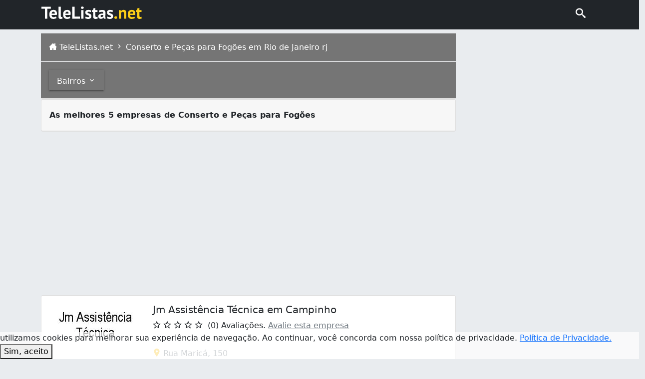

--- FILE ---
content_type: text/html; charset=utf-8
request_url: https://m.telelistas.net/rj/rio+de+janeiro/em+campinho/conserto+e+pecas+para+fogoes
body_size: 8856
content:
<!doctype html> <html amp lang="en"> <head> <meta charset="utf-8"> <meta name="viewport" content="width=device-width,initial-scale=1"> <title>As melhores 5 empresas de Conserto e Peças para Fogões em campinho Rio de Janeiro - RJ  - TeleListas.net</title> <link rel="amphtml" href="https://www.telelistas.net/rj/rio+de+janeiro/em+campinho/conserto+e+pecas+para+fogoes?amp=1"> <link rel="canonical" href="https://www.telelistas.net/rj/rio+de+janeiro/em+campinho/conserto+e+pecas+para+fogoes"> <meta name="keywords" content=""> <meta name="description" property="og:description" content="Encontre aqui assistência técnica e peças para fogões, limpeza, desentupimento e consertos em campinho Rio de Janeiro - RJ"> <meta name="theme-color" content="#7952b3"> <link rel="icon" type="image/png" sizes="32x32" href="/statics/icons/favicon-32x32.png"> <link rel="icon" type="image/png" sizes="16x16" href="/statics/icons/favicon-16x16.png"> <style amp-custom>:root{--bs-blue:#0d6efd;--bs-indigo:#6610f2;--bs-purple:#6f42c1;--bs-pink:#d63384;--bs-red:#dc3545;--bs-orange:#fd7e14;--bs-yellow:#ffc107;--bs-green:#198754;--bs-teal:#20c997;--bs-cyan:#0dcaf0;--bs-white:#fff;--bs-gray:#6c757d;--bs-gray-dark:#343a40;--bs-primary:#0d6efd;--bs-secondary:#6c757d;--bs-success:#198754;--bs-info:#0dcaf0;--bs-warning:#ffc107;--bs-danger:#dc3545;--bs-light:#f8f9fa;--bs-dark:#212529;--bs-font-sans-serif:system-ui,-apple-system,"Segoe UI",Roboto,"Helvetica Neue",Arial,"Noto Sans","Liberation Sans",sans-serif,"Apple Color Emoji","Segoe UI Emoji","Segoe UI Symbol","Noto Color Emoji";--bs-font-monospace:SFMono-Regular,Menlo,Monaco,Consolas,"Liberation Mono","Courier New",monospace;--bs-gradient:linear-gradient(180deg, rgba(255, 255, 255, 0.15), rgba(255, 255, 255, 0))}*,::after,::before{box-sizing:border-box}@media (prefers-reduced-motion:no-preference){:root{scroll-behavior:smooth}}body{margin:0;font-family:var(--bs-font-sans-serif);font-size:1rem;font-weight:400;line-height:1.5;color:#212529;background-color:#fff;-webkit-text-size-adjust:100%;-webkit-tap-highlight-color:transparent}hr{margin:1rem 0;color:inherit;background-color:currentColor;border:0;opacity:.25}hr:not([size]){height:1px}.h6,h2,h5{margin-top:0;margin-bottom:.5rem;font-weight:500;line-height:1.2}h2{font-size:calc(1.325rem + .9vw)}@media (min-width:1200px){h2{font-size:2rem}}h5{font-size:1.25rem}.h6{font-size:1rem}p{margin-top:0;margin-bottom:1rem}ul{padding-left:2rem}ul{margin-top:0;margin-bottom:1rem}a{color:#0d6efd;text-decoration:underline}a:hover{color:#0a58ca}img{vertical-align:middle}label{display:inline-block}button{border-radius:0}button:focus:not(:focus-visible){outline:0}button{margin:0;font-family:inherit;font-size:inherit;line-height:inherit}button{text-transform:none}[type=button],button{-webkit-appearance:button}::-moz-focus-inner{padding:0;border-style:none}.container,.container-fluid{width:100%;padding-right:var(--bs-gutter-x,.75rem);padding-left:var(--bs-gutter-x,.75rem);margin-right:auto;margin-left:auto}@media (min-width:576px){.container{max-width:540px}}@media (min-width:768px){.container{max-width:720px}}@media (min-width:992px){.container{max-width:960px}}@media (min-width:1200px){.container{max-width:1140px}}@media (min-width:1400px){.container{max-width:1320px}}.row{--bs-gutter-x:1.5rem;--bs-gutter-y:0;display:flex;flex-wrap:wrap;margin-top:calc(var(--bs-gutter-y) * -1);margin-right:calc(var(--bs-gutter-x)/ -2);margin-left:calc(var(--bs-gutter-x)/ -2)}.row>*{flex-shrink:0;width:100%;max-width:100%;padding-right:calc(var(--bs-gutter-x)/ 2);padding-left:calc(var(--bs-gutter-x)/ 2);margin-top:var(--bs-gutter-y)}.col{flex:1 0 0%}.col-6{flex:0 0 auto;width:50%}.col-12{flex:0 0 auto;width:100%}.g-0{--bs-gutter-x:0}.g-0{--bs-gutter-y:0}@media (min-width:768px){.col-md-2{flex:0 0 auto;width:16.6666666667%}.col-md-3{flex:0 0 auto;width:25%}.col-md-4{flex:0 0 auto;width:33.3333333333%}.col-md-9{flex:0 0 auto;width:75%}.col-md-10{flex:0 0 auto;width:83.3333333333%}.offset-md-0{margin-left:0}.offset-md-1{margin-left:8.3333333333%}}.navbar{position:relative;display:flex;flex-wrap:wrap;align-items:center;justify-content:space-between;padding-top:.5rem;padding-bottom:.5rem}.navbar>.container-fluid{display:flex;flex-wrap:inherit;align-items:center;justify-content:space-between}.navbar-brand{padding-top:.3125rem;padding-bottom:.3125rem;margin-right:1rem;font-size:1.25rem;text-decoration:none;white-space:nowrap}@media (min-width:992px){.navbar-expand-lg{flex-wrap:nowrap;justify-content:flex-start}}.navbar-light .navbar-brand{color:rgba(0,0,0,.9)}.navbar-light .navbar-brand:focus,.navbar-light .navbar-brand:hover{color:rgba(0,0,0,.9)}.card{position:relative;display:flex;flex-direction:column;min-width:0;word-wrap:break-word;background-color:#fff;background-clip:border-box;-webkit-background-clip:border-box;border:1px solid rgba(0,0,0,.125);border-radius:.25rem}.card-body{flex:1 1 auto;padding:1rem 1rem}.card-title{margin-bottom:.5rem}.card-text:last-child{margin-bottom:0}.card-header{padding:.5rem 1rem;margin-bottom:0;background-color:rgba(0,0,0,.03);border-bottom:1px solid rgba(0,0,0,.125)}.card-header:first-child{border-radius:calc(.25rem - 1px) calc(.25rem - 1px) 0 0}.visually-hidden{position:absolute;width:1px;height:1px;padding:0;margin:-1px;overflow:hidden;clip:rect(0,0,0,0);white-space:nowrap;border:0}.d-block{display:block}.mt-1{margin-top:.25rem}.mt-2{margin-top:.5rem}.mt-4{margin-top:1.5rem}.mb-2{margin-bottom:.5rem}.ms-2{margin-left:.5rem}.p-3{padding:1rem}.py-2{padding-top:.5rem;padding-bottom:.5rem}.ps-0{padding-left:0}.ps-3{padding-left:1rem}.fs-5{font-size:1.25rem}.fs-6{font-size:1rem}.fw-bold{font-weight:700}.text-start{text-align:left}.text-end{text-align:right}.text-center{text-align:center}.text-secondary{color:#6c757d}.text-warning{color:#ffc107}.text-white{color:#fff}.text-muted{color:#6c757d}.bg-dark{background-color:#212529}@font-face{font-family:icomoon;src:url("/fonts/resbuscatlv1.woff") format("woff");font-weight:400;font-style:normal;font-display:swap}[class*=" icon-"],[class^=icon-]{font-family:icomoon;speak:never;font-style:normal;font-weight:400;font-variant:normal;text-transform:none;line-height:1;-webkit-font-smoothing:antialiased;-moz-osx-font-smoothing:grayscale}.icon-arrow_down:before{content:"\e900"}.icon-arrow_left:before{content:"\e906"}.icon-arrow_right:before{content:"\e902"}.icon-email:before{content:"\e91a"}.icon-empty-star:before{content:"\e901"}.icon-info:before{content:"\e92f"}.icon-locator:before{content:"\e90c"}.icon-oferta:before{content:"\e903"}.icon-phone:before{content:"\e942"}.icon-search:before{content:"\e92e"}.icon-star:before{content:"\e932"}.icon-whatsapp:before{content:"\e904"}.icon-url:before{content:"\e9ca"}.icon-facebook:before{content:"\ea91"}.icon-home:before{content:"\e905"}.icon-plus:before{content:"\ea0a"}.icon-twitter:before{content:"\ea96"}.icon-star-half:before{content:"\e9d8"}.topo_icon{cursor:pointer;margin-right:2rem;display:inline-block;margin-top:.2rem;text-decoration:none}.topo_icon i{color:#fff;font-size:20px}.icon-search{color:#fff}.min48px{min-height:48px}.botao{display:inline-block;position:relative;border:0;vertical-align:middle;font-size:16px;line-height:1.715em;text-decoration:none;color:inherit;background:0 0;font-weight:500;text-transform:none;width:auto;height:auto;cursor:default;padding:7px 16px 4px;min-height:2.572em}.botao:before{content:"";display:block;position:absolute;left:0;right:0;top:0;bottom:0;border-radius:inherit;box-shadow:0 1px 5px rgba(0,0,0,.2),0 2px 2px rgba(0,0,0,.14),0 3px 1px -2px rgba(0,0,0,.12)}@media only screen and (max-width:400px){.diminui-botao{font-size:13px}}.box-correl-bairros{text-decoration:none;color:#000}.box-correl-bairros:hover{color:#000}.box-correl-bairros:visited{color:#000}.box-correl-bairros:active{color:#000}.bg-cinza{background-color:#b2a7a7}.bg-cinza-tl{background-color:#757575}.bg-amarelo-tl{background-color:#fac118}.cor-amarelo-tl{color:#fac118}.cor-oferta{color:#c7262c}.paginacao{text-decoration:none;color:#fff}.paginacao:hover{color:#fff}.paginacao:visited{color:#fff}.paginacaos:active{color:#fff}.no-text-decoration{text-decoration:none}.footer{margin-bottom:3px;background:#000;color:#5f5f5f}.d-block{display:block}.ul-list{padding-inline-start:15px;margin-block-start:0}.ul-list li a{color:#b2b2b2;text-decoration:none}ul.listarodape{padding-inline-start:0;margin-block-start:0}ul.listarodape li{display:block;font:10px/16px Verdana,Helvetica,sans-serif;float:left;white-space:nowrap;padding:0 7px 0 0;margin:0 5px 0 0;background:url("/statics/footer-bullet-cinza.gif") 100% 55% no-repeat}ul.listarodape li a{color:#b2b2b2;font-size:10px;text-decoration:none}ul.listarodape li.noBullet{background:0 0}.h6{margin-bottom:0;font-size:1rem;font-weight:500;line-height:1.2}.text_copy{float:left;color:#909090;font-size:16px;font-weight:500;text-decoration:none;padding:0 0 0 7px;text-align:left}.privacidade{float:right;font-size:16px;font-weight:500;color:#909090;text-decoration:none;padding:0;margin-left:-18px}.tipo-ul{list-style-image:none;list-style-position:outside;list-style-type:none;margin:0;padding:0}.cookie-banner{position:fixed;bottom:40px;left:10%;right:10%;width:80%;padding:5px 14px;display:flex;align-items:center;justify-content:space-between;background-color:#eee;border-radius:5px;box-shadow:0 0 2px 1px rgba(0,0,0,.2)}.fecha-cookie-banner{height:20px;background-color:#777;border:none;color:#fff;border-radius:2px;cursor:pointer}.oferta-link{text-decoration:none;color:#c7262c}.oferta-link:hover{color:#c7262c}.oferta-link:visited{color:#c7262c}.oferta-link:active{color:#c7262c}.ad-overflow{overflow:auto}.truncate-correl-bairros{white-space:nowrap;overflow:hidden;text-overflow:ellipsis}.star-gold{color:gold}.star-grey{color:grey}.tooltip{position:relative;display:inline-block;background-color:#fff3e0}.tooltip .tooltiptext{visibility:hidden;width:120px;background-color:#555;color:#fff;text-align:center;padding:5px 0;border-radius:6px;position:absolute;z-index:1;bottom:125%;left:50%;margin-left:-60px;opacity:0;transition:opacity .3s}.tooltip .tooltiptext::after{content:"";position:absolute;top:100%;left:50%;margin-left:-5px;border-width:5px;border-style:solid;border-color:#555 transparent transparent transparent}.tooltip:hover .tooltiptext{visibility:visible;opacity:1}.body-color{background-color:#e9ecef}.logo-ml8{margin-left:8px}.float-right{float:right}.color-gold{color:gold}.margin-zero{margin:0}.margin-r-5{margin-right:5px}.padding-5{padding:5px}.cor-whatsapp{color:#25d366}.link-mapa{float:right;margin-right:.7rem}.cursor-pointer{cursor:pointer}.margin-lr-0{margin-left:0;margin-right:0}.pad-l-0{padding-left:0}.fs-9rem{font-size:.9rem;font-weight:700}.cor-nome-empresa{color:#212529}</style> <style amp-boilerplate>body{-webkit-animation:-amp-start 8s steps(1,end) 0s 1 normal both;-moz-animation:-amp-start 8s steps(1,end) 0s 1 normal both;-ms-animation:-amp-start 8s steps(1,end) 0s 1 normal both;animation:-amp-start 8s steps(1,end) 0s 1 normal both}@-webkit-keyframes -amp-start{from{visibility:hidden}to{visibility:visible}}@-moz-keyframes -amp-start{from{visibility:hidden}to{visibility:visible}}@-ms-keyframes -amp-start{from{visibility:hidden}to{visibility:visible}}@-o-keyframes -amp-start{from{visibility:hidden}to{visibility:visible}}@keyframes -amp-start{from{visibility:hidden}to{visibility:visible}}</style><noscript><style amp-boilerplate>body{-webkit-animation:none;-moz-animation:none;-ms-animation:none;animation:none}</style></noscript> <script async src="https://cdn.ampproject.org/v0.js"></script> <script async custom-element="amp-ad" src="https://cdn.ampproject.org/v0/amp-ad-0.1.js"></script> <script async custom-element="amp-analytics" src="https://cdn.ampproject.org/v0/amp-analytics-0.1.js"></script> <script async custom-element="amp-accordion" src="https://cdn.ampproject.org/v0/amp-accordion-0.1.js"></script> <script async custom-element="amp-bind" src="https://cdn.ampproject.org/v0/amp-bind-0.1.js"></script> <script async custom-element="amp-user-notification" src="https://cdn.ampproject.org/v0/amp-user-notification-0.1.js"></script> </head> <body class="body-color"> <amp-analytics config="https://www.googletagmanager.com/amp.json?id=GTM-WMW43K4&gtm.url=SOURCE_URL" data-credentials="include"></amp-analytics> <amp-analytics type="gtag" data-credentials="include"> <script type="application/json"> {"vars" : {"gtag_id": "G-EBNB1Y9YSF","config" : {"G-EBNB1Y9YSF": { "groups": "default" }}}} </script> </amp-analytics> <nav class="navbar navbar-expand-lg navbar-light bg-dark"> <div class="container padding-5"> <a class="navbar-brand" href="/"> <amp-img noloading class="logo-ml8" width="201" height="25" src="https://www.telelistas.net/statics/TeleListas.net_logo.svg" alt="Logo Telelistas"> </amp-img> </a> <div class="topo_icon float-right"> <a class="no-text-decoration" href="/"> <i class="icon-search"></i> </a> </div> </div> </nav> <div class="container"> <div class="row mt-2 min48px"> <div class="col-12 col-md-9 offset-md-0"> <div class="p-3 text-white bg-cinza-tl"> <i class="icon-home"></i> TeleListas.net  <a href="/rj/rio+de+janeiro/conserto+e+pecas+para+fogoes" class="paginacao"> <i class="icon-arrow_right"></i> Conserto e Peças para Fogões em Rio de Janeiro rj </a>  </div> </div> </div> <div class="row"> <div class="col-12 col-md-9 offset-md-0"> <hr class="text-white margin-zero"> <div class="p-3 text-white bg-cinza-tl">   <button on="tap:accBairros.toggle(section='vejaBairros')" class="botao diminui-botao"> Bairros <i class="icon-arrow_down"></i> </button>   </div> </div> </div>  <div class="row"> <div class="col-12 col-md-9 offset-md-0"> <div class="card"> <amp-accordion id="accBairros"> <section id="vejaBairros"> <h2 class="visually-hidden">Bairros</h2> <div class="card-body"> <div class="row box-correl-bairros">  <div class="col-12 col-md-4 truncate-correl-bairros" title="Abolição (1)"> <a class="box-correl-bairros" href="/rj/rio+de+janeiro/em+abolicao/conserto+e+pecas+para+fogoes"> Abolição (1) </a> </div>  <div class="col-12 col-md-4 truncate-correl-bairros" title="Anil (1)"> <a class="box-correl-bairros" href="/rj/rio+de+janeiro/em+anil/conserto+e+pecas+para+fogoes"> Anil (1) </a> </div>  <div class="col-12 col-md-4 truncate-correl-bairros" title="Barra da Tijuca (2)"> <a class="box-correl-bairros" href="/rj/rio+de+janeiro/em+barra+da+tijuca/conserto+e+pecas+para+fogoes"> Barra da Tijuca (2) </a> </div>  <div class="col-12 col-md-4 truncate-correl-bairros" title="Benfica (1)"> <a class="box-correl-bairros" href="/rj/rio+de+janeiro/em+benfica/conserto+e+pecas+para+fogoes"> Benfica (1) </a> </div>  <div class="col-12 col-md-4 truncate-correl-bairros" title="Botafogo (5)"> <a class="box-correl-bairros" href="/rj/rio+de+janeiro/em+botafogo/conserto+e+pecas+para+fogoes"> Botafogo (5) </a> </div>  <div class="col-12 col-md-4 truncate-correl-bairros" title="Cachambi (1)"> <a class="box-correl-bairros" href="/rj/rio+de+janeiro/em+cachambi/conserto+e+pecas+para+fogoes"> Cachambi (1) </a> </div>  <div class="col-12 col-md-4 truncate-correl-bairros" title="Campinho (1)"> <a class="box-correl-bairros" href="/rj/rio+de+janeiro/em+campinho/conserto+e+pecas+para+fogoes"> Campinho (1) </a> </div>  <div class="col-12 col-md-4 truncate-correl-bairros" title="Cascadura (1)"> <a class="box-correl-bairros" href="/rj/rio+de+janeiro/em+cascadura/conserto+e+pecas+para+fogoes"> Cascadura (1) </a> </div>  <div class="col-12 col-md-4 truncate-correl-bairros" title="Centro (9)"> <a class="box-correl-bairros" href="/rj/rio+de+janeiro/em+centro/conserto+e+pecas+para+fogoes"> Centro (9) </a> </div>  <div class="col-12 col-md-4 truncate-correl-bairros" title="Colégio (1)"> <a class="box-correl-bairros" href="/rj/rio+de+janeiro/em+colegio/conserto+e+pecas+para+fogoes"> Colégio (1) </a> </div>  <div class="col-12 col-md-4 truncate-correl-bairros" title="Copacabana (4)"> <a class="box-correl-bairros" href="/rj/rio+de+janeiro/em+copacabana/conserto+e+pecas+para+fogoes"> Copacabana (4) </a> </div>  <div class="col-12 col-md-4 truncate-correl-bairros" title="Engenho da Rainha (1)"> <a class="box-correl-bairros" href="/rj/rio+de+janeiro/em+engenho+da+rainha/conserto+e+pecas+para+fogoes"> Engenho da Rainha (1) </a> </div>  <div class="col-12 col-md-4 truncate-correl-bairros" title="Grajaú (1)"> <a class="box-correl-bairros" href="/rj/rio+de+janeiro/em+grajau/conserto+e+pecas+para+fogoes"> Grajaú (1) </a> </div>  <div class="col-12 col-md-4 truncate-correl-bairros" title="Guaratiba (1)"> <a class="box-correl-bairros" href="/rj/rio+de+janeiro/em+guaratiba/conserto+e+pecas+para+fogoes"> Guaratiba (1) </a> </div>  <div class="col-12 col-md-4 truncate-correl-bairros" title="Honório Gurgel (2)"> <a class="box-correl-bairros" href="/rj/rio+de+janeiro/em+honorio+gurgel/conserto+e+pecas+para+fogoes"> Honório Gurgel (2) </a> </div>  <div class="col-12 col-md-4 truncate-correl-bairros" title="Ipanema (2)"> <a class="box-correl-bairros" href="/rj/rio+de+janeiro/em+ipanema/conserto+e+pecas+para+fogoes"> Ipanema (2) </a> </div>  <div class="col-12 col-md-4 truncate-correl-bairros" title="Jacarepaguá (1)"> <a class="box-correl-bairros" href="/rj/rio+de+janeiro/em+jacarepagua/conserto+e+pecas+para+fogoes"> Jacarepaguá (1) </a> </div>  <div class="col-12 col-md-4 truncate-correl-bairros" title="Laranjeiras (1)"> <a class="box-correl-bairros" href="/rj/rio+de+janeiro/em+laranjeiras/conserto+e+pecas+para+fogoes"> Laranjeiras (1) </a> </div>  <div class="col-12 col-md-4 truncate-correl-bairros" title="Lins de Vasconcelos (1)"> <a class="box-correl-bairros" href="/rj/rio+de+janeiro/em+lins+de+vasconcelos/conserto+e+pecas+para+fogoes"> Lins de Vasconcelos (1) </a> </div>  <div class="col-12 col-md-4 truncate-correl-bairros" title="Madureira (1)"> <a class="box-correl-bairros" href="/rj/rio+de+janeiro/em+madureira/conserto+e+pecas+para+fogoes"> Madureira (1) </a> </div>  <div class="col-12 col-md-4 truncate-correl-bairros" title="Méier (4)"> <a class="box-correl-bairros" href="/rj/rio+de+janeiro/em+meier/conserto+e+pecas+para+fogoes"> Méier (4) </a> </div>  <div class="col-12 col-md-4 truncate-correl-bairros" title="Penha Circular (1)"> <a class="box-correl-bairros" href="/rj/rio+de+janeiro/em+penha+circular/conserto+e+pecas+para+fogoes"> Penha Circular (1) </a> </div>  <div class="col-12 col-md-4 truncate-correl-bairros" title="Piedade (1)"> <a class="box-correl-bairros" href="/rj/rio+de+janeiro/em+piedade/conserto+e+pecas+para+fogoes"> Piedade (1) </a> </div>  <div class="col-12 col-md-4 truncate-correl-bairros" title="Pilares (2)"> <a class="box-correl-bairros" href="/rj/rio+de+janeiro/em+pilares/conserto+e+pecas+para+fogoes"> Pilares (2) </a> </div>  <div class="col-12 col-md-4 truncate-correl-bairros" title="Ramos (1)"> <a class="box-correl-bairros" href="/rj/rio+de+janeiro/em+ramos/conserto+e+pecas+para+fogoes"> Ramos (1) </a> </div>  <div class="col-12 col-md-4 truncate-correl-bairros" title="Ricardo de Albuquerque (1)"> <a class="box-correl-bairros" href="/rj/rio+de+janeiro/em+ricardo+de+albuquerque/conserto+e+pecas+para+fogoes"> Ricardo de Albuquerque (1) </a> </div>  <div class="col-12 col-md-4 truncate-correl-bairros" title="Santa Cruz (1)"> <a class="box-correl-bairros" href="/rj/rio+de+janeiro/em+santa+cruz/conserto+e+pecas+para+fogoes"> Santa Cruz (1) </a> </div>  <div class="col-12 col-md-4 truncate-correl-bairros" title="Saúde (1)"> <a class="box-correl-bairros" href="/rj/rio+de+janeiro/em+saude/conserto+e+pecas+para+fogoes"> Saúde (1) </a> </div>  <div class="col-12 col-md-4 truncate-correl-bairros" title="São Cristóvão (1)"> <a class="box-correl-bairros" href="/rj/rio+de+janeiro/em+sao+cristovao/conserto+e+pecas+para+fogoes"> São Cristóvão (1) </a> </div>  <div class="col-12 col-md-4 truncate-correl-bairros" title="São Francisco Xavier (1)"> <a class="box-correl-bairros" href="/rj/rio+de+janeiro/em+sao+francisco+xavier/conserto+e+pecas+para+fogoes"> São Francisco Xavier (1) </a> </div>  <div class="col-12 col-md-4 truncate-correl-bairros" title="Taquara (3)"> <a class="box-correl-bairros" href="/rj/rio+de+janeiro/em+taquara/conserto+e+pecas+para+fogoes"> Taquara (3) </a> </div>  <div class="col-12 col-md-4 truncate-correl-bairros" title="Tauá (1)"> <a class="box-correl-bairros" href="/rj/rio+de+janeiro/em+taua/conserto+e+pecas+para+fogoes"> Tauá (1) </a> </div>  <div class="col-12 col-md-4 truncate-correl-bairros" title="Tijuca (4)"> <a class="box-correl-bairros" href="/rj/rio+de+janeiro/em+tijuca/conserto+e+pecas+para+fogoes"> Tijuca (4) </a> </div>  <div class="col-12 col-md-4 truncate-correl-bairros" title="Tomás Coelho (1)"> <a class="box-correl-bairros" href="/rj/rio+de+janeiro/em+tomas+coelho/conserto+e+pecas+para+fogoes"> Tomás Coelho (1) </a> </div>  <div class="col-12 col-md-4 truncate-correl-bairros" title="Vila Isabel (1)"> <a class="box-correl-bairros" href="/rj/rio+de+janeiro/em+vila+isabel/conserto+e+pecas+para+fogoes"> Vila Isabel (1) </a> </div>  <div class="col-12 col-md-4 truncate-correl-bairros" title="Vila da Penha (2)"> <a class="box-correl-bairros" href="/rj/rio+de+janeiro/em+vila+da+penha/conserto+e+pecas+para+fogoes"> Vila da Penha (2) </a> </div>  </div> </div> </section> </amp-accordion> </div> </div> </div> <div class="row"> <div class="col-12 col-md-9 offset-md-0"> <div class="card"> <div class="card-header" id="infoHeader"> <h1 class="fs-6 fw-bold cursor-pointer"> As melhores 5 empresas de Conserto e Peças para Fogões </h1> </div> <div class="card-body visually-hidden" id="infoContent"> <span class="fs-5">O fogão é um tipo de eletrodoméstico que serve para cozinhar alimentos. Nele, você pode utilizar a chama de fogo na parte superior ou a parte inferior, o forno, para assar comidas. Um fogão é um eletrodoméstico fundamental em todo lar para preparar refeições. Você pode encontrar no mercado fogão automático e fogão manual, sendo que o primeiro é bem mais comum hoje em dia. A maioria dos modelos disponíveis nas lojas são de fogão 4 bocas ou fogão 5 bocas. Os fogões são vendidos em lojas de eletrodomésticos como Casas Bahia e Ricardo Eletro e seu preço pode variar entre R$ 500,00 e R$ 5. 000,00. Esses equipamentos eventualmente apresentam defeitos. Quando ainda estão na garantia, basta levá-los para a assistência técnica. Senão, é preciso procurar uma loja que venda suas peças e faça o conserto de fogão, para que ele volte a funcionar. Em alguns casos, é necessária a substituição de peças de fogão para que ele volte a funcionar perfeitamente. As peças para fogão podem ser compradas em lojas especializadas ou adquiridas junto ao fabricante do fogão. Você pode solicitar peças de fogão Brastemp, peças de fogão Continental, peças de fogão Dako ou qualquer outra marca. Encontre aqui telefones e endereços de lojas de conserto e peças de fogão ,<br>A cidade do Rio de Janeiro capital do estado homônimo fica na região Sudeste do país. É a cidade de mais escolhida pelo turismo internacional no Brasil, conhecida popularmente como “Cidade Maravilhosa”. Tem população estimada em 6 498 837 cariocas segundo IBGE 2016. É sede das duas maiores empresas brasileiras - a Petrobrás e a Vale, e das principais companhias de petróleo e telefonia do Brasil. Representa o segundo maior PIB do país, é o segundo maior polo de pesquisa e desenvolvimento e Foi capital do Brasil Colônia a partir de 1763. Na cidade houve muitas mudanças ao longo dos anos desde o período da colonização portuguesa e invasão estrangeira. Foi urbanizada e teve toda sua estrutura reorganizada a começar pelo centro da cidade, no surgimento dos cortiços até as favelas. A cidade conta com parques e reservas ecológicas, como o Parque Nacional da Tijuca, considerado Patrimônio Ambiental e Reserva da Biosfera. Mas a cidade tem enfrentado sérios problemas de poluição ambiental. A Baia de Guanabara perdeu áreas de manguezal e sofre com resíduos provenientes de esgotos domiciliares e industriais, óleos e metais pesados. O Rio tem lindos lugares para se visitar e conhecer, espaços históricos como museus, bibliotecas e monumentos para se visitar e aprender sobre a história da cidade e seus acontecimentos. Seus pontos turísticos são encantadores e únicos, há muitos lugares para se ver que em um só dia não chega nem a metade dos lugares que se tem a conhecer. Os mais populares e mais procurados são o Parque Lage, Floresta de Tijuca, Complexo da Quinta da Boa Vista, Jardim Botânico, o Jardim Zoológico do Rio, O Pão de Açúcar e o Bondinho, e claro as lindas praias que ficam na Zona Sul e Zona Oeste do Rio. Há tanta opção de locais a pra se curtir que se pode escolher entre momentos de relaxar com a família passeando pelos parques, momentos mais radicais como trilhas ou voar de asa delta, conhecer a cidade a noite entre os bares e casas de show em centenas de bairros da cidade. E claro o famoso e belo Carnaval que atrai turistas do mundo inteiro que querem conferir de perto essa festa linda que acontece todo ano com desfile das Escolas de Samba, com carros alegóricos exuberantes e temáticos, as fantasia criativas, a bateria que dá vida a Avenida na Marquês de Sapucaí ( Sambódromo) e os blocos nas ruas da cidade para turistas, cariocas e foliões em geral, onde tudo vira festa.</span> </div> </div> </div> </div> <div class="row"> <div class="col-12 col-md-9"> <div class="amp-overflow"><amp-ad height="320" type="csa" data-afs-adblock-options='{"width": "auto", "number": 2}' data-afs-page-options='{"adPage":1,"query":"Conserto e Peças para Fogões em campinho Rio de Janeiro rj","fontSizeTitle":16,"fontSizeDescription":14,"fontSizeDomainLink":16,"colorTitleLink":"#000000","linkTarget":"_blank","pubId":"pub-6898378105006882", "channel":"3485977506","sellerRatings":false,"siteLinks":false,"detailedAttribution":false,"location":false,"verticalSpacing":6,"hl":"pt","titleBold": true}'> <div fallback></div></amp-ad></div><div class="card mt-2"> <div class="row g-0 mb-2"> <div data-url="/locais/rj/rio+de+janeiro/conserto+e+pecas+para+fogoes/bu-5461888/jm+assistencia+tecnica+em+campinho" data-idbi="6793417" data-loga-tipo="+Info" class="col-md-3 loga-class go-info">  <a href="/locais/rj/rio+de+janeiro/conserto+e+pecas+para+fogoes/bu-5461888/jm+assistencia+tecnica+em+campinho" class="no-text-decoration"> <amp-img noloading width="200" height="120" alt="Logo Jm Assistência Técnica em Campinho" title="Logo Jm Assistência Técnica em Campinho" class="clogo ms-2 cursor-pointer margin-r-5" src="https://images.telelistas.net/a/901/055/000/logotl-05303236-A01.jpg"> </amp-img> </a>  </div> <div class="col-md-9 ps-3"> <div class="card-body ps-0"> <a href="/locais/rj/rio+de+janeiro/conserto+e+pecas+para+fogoes/bu-5461888/jm+assistencia+tecnica+em+campinho" class="no-text-decoration cor-nome-empresa"> <h5 data-url="/locais/rj/rio+de+janeiro/conserto+e+pecas+para+fogoes/bu-5461888/jm+assistencia+tecnica+em+campinho" data-idbi="6793417" data-loga-tipo="+Info" class="card-title loga-class go-info"> Jm Assistência Técnica em Campinho </h5> </a>   <i class="icon-empty-star"></i> <i class="icon-empty-star"></i> <i class="icon-empty-star"></i> <i class="icon-empty-star"></i> <i class="icon-empty-star"></i> &nbsp;(0) Avaliações. <a class="text-muted" rel="nofollow" href="/locais/rj/rio+de+janeiro/conserto+e+pecas+para+fogoes/bu-5461888/jm+assistencia+tecnica+em+campinho#bloco-avaliacao"> Avalie esta empresa </a>   </div>   <div class="card-text">  </div>  <p></p>   <p class="card-text text-muted"> <i class="icon-locator cor-amarelo-tl"></i> Rua Maricá, 150<br><i class="icon-locator" style="opacity:0;"></i>&nbsp;Campinho - Rio de Janeiro - RJ </p>  <p class="card-text">    <button on="tap:AMP.setState({vejaTels:{tel6793417: '(21) 99374-3937'}})" class="botao loga-tel6793417 ga-whatsapp"> <i class="icon-phone"></i> <span class="fs-9rem" [text]="vejaTels.tel6793417">Ver Tel</span> </button>   <a href="/locais/rj/rio+de+janeiro/conserto+e+pecas+para+fogoes/bu-5461888/jm+assistencia+tecnica+em+campinho?amp=1" class="botao loga-info6793417 ga-info" target="_blank"> <i class="icon-info"></i> Info </a>   </p> </div> </div> </div> <amp-state id="vejaTels"><script type="application/json">{"tel6793417": "Ver Tel"}</script></amp-state> </div> </div> <div class="row"> <div class="col-12 col-md-9 offset-md-0 py-2"> <div class="row bg-cinza margin-lr-0"> <div class="col text-start">  <span class="text-secondary"> <i class="icon-arrow_left"></i> anterior </span>  </div> <div class="col text-center text-white"> Página 1 de 1 </div> <div class="col text-end text-white">  <span class="text-secondary"> <i class="icon-arrow_right"></i> anterior </span>  </div> </div> </div> </div> </div> <section class="full-width footer row"> <div class="col-md-10 offset-md-1"> <div class="row"> <div class="text_copy col-6">© TeleListas 2021</div> <div class="privacidade col-6"> <a href="/privacidade" class="privacidade cursor-pointer"> Política de Privacidade </a>  </div> </div> </section> <div id="cookie-banner" class="cookie-banner" style="display:none"> utilizamos cookies para melhorar sua experiência de navegação. Ao continuar, você concorda com nossa <a href="/privacidade">Política de Privacidade</a> <button class="float-right fecha-cookie-banner" id="fecha-cookie-banner"> Sim, aceito </button> </div> <amp-user-notification id="my-notification" class="sample-notification" layout="nodisplay"> utilizamos cookies para melhorar sua experiência de navegação. Ao continuar, você concorda com nossa política de privacidade. <a href="https://www.telelistas.net/privacidade">Política de Privacidade.</a> <button on="tap:my-notification.dismiss">Sim, aceito</button> </amp-user-notification>  <amp-analytics><script type="application/json">{"transport":{"beacon":false,"xhrpost":false,"image":{"suppressWarnings":true}},"requests":{"pageview":"https://log.telelistas.net/nlog?o=1&p=${canonicalPath}&r=${documentReferrer}","logabotao":"https://log.telelistas.net/nlog?o=1&btn=${numbotao}&bir=${idc}","logabis":"https://log.telelistas.net/nlog?o=1&bis=6793417"},"triggers":{"trackView":{"on":"visible","request":"pageview"},"trackBIS":{"on":"visible","request":"logabis"},"tInf0":{"on":"click","selector":"a.loga-info6793417","request":"logabotao","vars":{"idc":"6793417","numbotao":"1"}},"tTel0":{"on":"click","selector":"button.loga-tel6793417","request":"logabotao","vars":{"idc":"6793417","numbotao":"20"}},"tZap0":{"on":"click","selector":"a.loga-zap6793417","request":"logabotao","vars":{"idc":"6793417","numbotao":"18"}},"tSite0":{"on":"click","selector":"a.loga-site6793417","request":"logabotao","vars":{"idc":"6793417","numbotao":"2"}}}}</script></amp-analytics> <script type="application/ld+json"> {"@context":"http://schema.org","@type":"ItemList","numberOfItems":1,"itemListElement":[{"@type":"ListItem","position":1,"url":"https://www.telelistas.net/locais/rj/rio+de+janeiro/conserto+e+pecas+para+fogoes/bu-5461888/jm+assistencia+tecnica+em+campinho"}]} </script> <script type="application/ld+json"> {"@context":"http://schema.org","@type":"BreadcrumbList","itemListElement":[{"@type":"ListItem","position":1,"item":{"@id":"https://www.telelistas.net","name":"TeleListas.net","url":"https://www.telelistas.net"}},{"@type":"ListItem","position":2,"item":{"@id":"https://www.telelistas.net/rj/rio+de+janeiro/em+campinho/conserto+e+pecas+para+fogoes","name":"As melhores 5 empresas de Conserto e Peças para Fogões","url":"https://www.telelistas.net/rj/rio+de+janeiro/em+campinho/conserto+e+pecas+para+fogoes"}}]} </script> <script type="application/ld+json"> {"@context":"http://schema.org","@type":"Organization","url":"https://www.telelistas.net","name":"TeleListas","legalName":"TeleListas.net","logo":"https://img.telelistas.net/img/logo_topo_portal_b_01.gif","sameAs":["https://www.facebook.com/TeleListas.net","http://twitter.com/TeleListas?lang=pt","https://www.linkedin.com/company/Telelistas"],"contactPoint":[{"@type":"ContactPoint","telephone":"+552130318091","contactType":"sales","email":"sac@telelistas.net","areaServed":"BR","availableLanguage":["Portuguese"]}]} </script> </body> </html>

--- FILE ---
content_type: text/html; charset=UTF-8
request_url: https://syndicatedsearch.goog/afs/ads?sjk=WyB%2F%2Bt2hTuqQo%2ByjOqRZyg%3D%3D&adpage=1&channel=3485977506&client=pub-6898378105006882&q=Conserto%20e%20Pe%C3%A7as%20para%20Fog%C3%B5es%20em%20campinho%20Rio%20de%20Janeiro%20rj&r=m&source=amp&sc_status=0&hl=pt&type=0&oe=UTF-8&ie=UTF-8&fexp=21404%2C17300002%2C17301437%2C17301438%2C17301442%2C17301266%2C72717107&format=n2&ad=n2&nocache=3991768932496738&num=0&output=uds_ads_only&v=3&bsl=8&pac=2&u_his=2&u_tz=0&dt=1768932496740&u_w=1280&u_h=720&biw=-12245933&bih=-12245933&isw=831&ish=320&psw=831&psh=0&frm=2&uio=-&cont=csacontainer&drt=0&jsid=csa&jsv=855242569&rurl=https%3A%2F%2Fd-4139421053043173852.ampproject.net%2F2512221826001%2Fframe.html&referer=https%3A%2F%2Fm.telelistas.net%2Frj%2Frio%2Bde%2Bjaneiro%2Fem%2Bcampinho%2Fconserto%2Be%2Bpecas%2Bpara%2Bfogoes&lao=https%3A%2F%2Fm.telelistas.net
body_size: 8657
content:
<!doctype html><html lang="pt-BR"> <head>    <meta content="NOINDEX, NOFOLLOW" name="ROBOTS"> <meta content="telephone=no" name="format-detection"> <meta content="origin" name="referrer"> <title>Anúncios Google</title>   </head> <body>  <div id="adBlock">    </div>  <script nonce="VnK4RPOJWTDMIKjuJNfW-w">window.AFS_AD_REQUEST_RETURN_TIME_ = Date.now();window.IS_GOOGLE_AFS_IFRAME_ = true;(function(){window.ad_json={"caps":[{"n":"queryId","v":"kcRvaYfiBezInboPxZ7pmA4"}],"bg":{"i":"https://www.google.com/js/bg/T94taNKSSsssP7x0w8bsq1bZfcqIXzBqd7gdxTpBf-w.js","p":"FcnwKdlhQHcnFkyOQGoLXij4/ngQKAMr8JXGScMqy3piD+tLqq6RavtkqJSx6PSsv1X9avtx1pgQLJEO6B6hPvLFeDLRmNL1aYHR/TxJa4iTSJg4Hp2JXAGvoSL6aW6Rn5jq5CwxWvFoNcwjgQACk3B9d3w354q1VTRel+u1C1Y8Ff3lUPNAhwfBHMCzWEYGqhA9d9f+dNrXW8MNgyNwR+9gdCTeaM14guo91hQA5ODVxN2fTMwMzu/wBKKJa1dQ0Rx+dMhmUxCxxqHJ2m2gGVZ7qRQo6SEhkjqrroIvn4PodTeZg5FkY9JHfOxbzzSIBC7b1fedt2Od8gvywc7aCjuu+fO0uyjEuJ9t2Hs/1bNUl1BPLIwlIKS+VtPgllez7ncCx/8JJb/O6WA/10kY7ZFM4iZWBzasGJcG0YHKwMhExuiBs12R5p0VhALNn3yjiFzXW7R3NVyZ0u85dCaVo/ciUn8zmcfwk+PAUiLebyNlTFhh2UHNyVt34KVjlha4H2w2gUW8IlPQ+VFtq3vCtCe+apfIUH2a8hOQaa5uy7x0bhDo1EVtF0yWG3g9Us/LzNJHMVlGvC3IDHXmq9dlNOJynPKBNZdR9zXjpCyVs/[base64]/jWGLYwqfTT2ArUqVvAWM1Ns9M286wOVoHfbTkXOylMbl64mta/KAnmAmk2p7gZzGpPxkw3I+Pa+12+J81SK7v56WgYt5Q/lDQifqrIyQcmg2ASIsZ2oWxXQ+DDC8RxRZ+QOid4cdppHlY+zcfCt/l/ywLaLixk8mg+IISGVYqKOfst+0UDlPXKvKeBMkLfh3HYXxt/w0cNgNSjLBIdw/RAZtlKCZx8e2rG8c0PfJuqBSZeNtV53/am+h3v2SunJRimesvCthHbEUuHA4T13tDantyq2dg8DcT+szBGUgGz2UIpwMjgJMaw2SFzbADIc4sDLd2e85IdEDjVqz6BW553l0vrqK7OgtykdtTosXkD1OWldRuANFmStaNSU1g3wO7chssxj7Kfj7zKseFRu//s4ewy8cHa6tNrX23oxXvOW5mXR25fBwZkS4TiqS8l2qSBCUJvSu86Ry9dbQ+psk3jsJWogDbd2jEnSBb951Cb9A3HrkG/WRMxOUFbsfrYGK6ckzcAcEGdGme7oEdZIQS7MBOldupUuFMrYq3Ubof45EX4YVE8QI3MDZvyvQP7t+sco13jsS1wbdjJeDmly4ErkkiJr/GPsmGtt5UfvXPumxK7QF9PfN/WVrpOQHXqldU5dms8wcR75CiiFNwjYQwS9I194y0ZMYFToAFwA/l4P6dYAA6vdhb4sFTHeMuMfYvo8kWQiTuI/Uo19ZLXPTVTfVof83adNrgk7f7pX8jSg/gCUwYphAFtmSx39Pkh8MZTO/vLYCL88Owiucy9vktQcXvbtlCVWEs/dA6jlUbYNp6ctEk5UuSvv8ABlu+/e7azB9pE5Ev+xh7iYSmOBL7DuYu9cJ0BtAxbu9PPL8iTQuJdSzWggYYZ6LU4+YHVYSsMPBdh/QclmpMCw8ySLBq14fU98FxpJgXly4jajj3mMgfSdQGbji7Qyx/nr77UYuMrPQh8ddhOXrMlsTpj5L03lzB6pBGoPMy2DkFFxDzxRPz7nrXkejG07qO98Xqm7j3G7sbma4WU2JeMhYvOQ4KBn8+AsAXXIhUKXYEmOCwsKNGXOYIhTOhQjgAt7kqQBFmlr4Lm8Ma/[base64]/HOUCmCVuN2wzQJlyIjFVhTXb/5/TiW/0ryZYl53BJJUxKld6Kbjv37mfdv0ymFDZZT1FpVlqXN2ZMgUp4TBKgK4SvpcUeFu9PMAFMr1EaS91zSlZVcwcGrlzZQR/5iEGpNEgiZuOFsqWKE3QPwOL8SVhU5C2xfeMkUJUI0xA+/zYNbvMlvimnNCI5uWv41yq7Zo0rvsrqBvXIk6LT9EWU1zPNfJ4yKULryWae3XKAMZlMDvRLCKdK1rs/nWbOa9DG4+3o+3quCQoaQVl288AdQFXwm+LvAiEddQJAf83LjHzAdfL66RjBM1OI8DfMsnCjKVmOdyBFeaNK4Gs4Mhx6So2iAcujQVNbatXtQRrWA0xL8rpiVh+Y3H4CJtQBXoJLD2xeMh/2FO0qU5umD1ZvlBQUK32lxUj47LxqSSd+HS2jCPrXvSDHsYjBzkLvqt8k/yojmn2cGX/[base64]/tlEaycaXAWFmt/IhnivtfqMx6radG1lg0GIcHvgU+IpNA0vGl/F2eJKxMjLZkt20t5fuRkaKFjVKi83iyBoqx8vIlmN+NBEJUIfime0dquE6DwDcDCwDPLSQirlufvTCHIWzQ/6Iw0P0L5KJ6BWtek7qPc4loR8c6riQ7DwRfArd6ZJ/bJusHebT9cwRCyUfOqAQ8pBvaHfa1nRpJvbH0r/+YhMTjbBESyeR6a7IjoJo7Llgfx5nJlCBuFBP4PODJbO/ozSkUPizp9TyBQMfdHqYeRN0XddaejIvdA421Z9IaoW4CHm/i+m9ZLmv5t7LrZ7p3yzPl3jnTSe3VXI5l08wwbGkfIiQ6xalgJ16RL/QFcFNhM1MMmqSyMJ4zTqqXuBa5RFRJQBdlL/X7UbdJYR55OAfQFc8Gm+XxKd+Mr1NkgTReQjL87f+Cwgp8f9JH7rOMyaA1CWzpGZuJ4yDiEwlRcMXqw8l9Gyq68ihaZo9JoX4gKL0rQfqErCb+cNLtvos34sD56d/oXZWRpZNeKiz4mTz2WBFzdIAMWsFm94888EtBKQ868WAFddexNK45y5K0LzRKcK+spEndeaPTL9vkTNPUofQaHrR2DEVDcG8/7NO2mPhZTu6d9xmcobSva2N9FB/XN8+uFvrFQtdOwToxRNq5af+89ZWExSqX5bfWHZwP94S48Ud8IB7yFun0+bU+2649gbjoPaRKNNZN5kw8trV1IZVkHu1VbwA/vUDukN0z0Re/UQIJ4pLNTXja7TzcTaVCeCmklCc49NvcPSXXFqA7vcX2O47fmidfMKCRBy+TtdqeT5EhG6ZbpIcTyjtvdbVBLWvUH2j//S4DY5F/lmHJoRYZnnUqybJTN/b3wyD306piwTmjZQuH9YEImjQFCzRkRu0NShJTIO1N0v+inZHmwFpwWQy1/Ilh6NtdQvGMFIb1lJkCih0unUTQYkcE5g0z+KArpzEhdunei3WLMtOLTUamqsy8EtGP9Z4Q2f+PZeKo3xK1hME72T9RbFctFAu9K5UveN9ZhgBg0rVqXdUzZPeUouaNdxkR+gYSGgCVw6i0E/VdyS9Ii4B937HDpdzTRt7gP5o/vW1/nraL7oufc7fg1fKRMwf/dtrhWhGQ+C80KPOw+C45uoM0Z7Py/4GhdB4er+dIsGVhkRn4sox9i7HOqN6CfByULPBWyrhe17KImeBeLvxQLbTbhG9NX0RSu+5YOBP8nuS37C0stkE9r0W9El5z22MAXgNC2FQrS9WEYVsJoX5k4Z0VMdrpkrP4ATtI/kE61Jv/A90z0k/maU2MtDemU48ZRPjtwkff1Qz1GY2Aw6MC3qYlwjwzKY4jQa4ME8rGBQ7x0CHQR+PUmBX6s/4zHtbQVhSWoWc+Crun/FAhI26OlhLL2hkcn/mo6uw4RGivgOtP+QLD25TZahdT4TOZu506SBtjaTb4vnN9P3PEGUm+anghrpi4YVB09lvMeA7mLgKVsprEfsBZf0yjlN45eUouLYxSg9Kuju9aTy7eTppjPdE2VKXNwXx3RoZGzoD+ppoPKxJKRM+bBewc/RMJk+vY7CIVGgWMFAPchiBm983nD60EBSfoptOodcxt8TKNQiIGtXiRDif+po6t8/hyIE8q64eanBJAjS6BDiXFr5tQm9T0gxtRSJCKnGSON007nn1Rhfz+vwv9ndJrnWeAaEUWN/dkxdlnLTSUoQLm8eptYzTIM1j1crcEs8JnkfiUrGRyHEZM02JD/zvpPNuLLJ3Ax1wD+gn2s+8B5/2suIgKoPj745Ju8g08SFvfkUAtHgDr2i1bn5Yu/OOZQhZyDFqIjhhyyu4ANFqycO5XJfMyOQ9aGwITuN+jnFlrxD4ouqCJG+9KLaHfO/rzdx2gE7XPMtSZsUROXe9lu3mNfEj+IjqXIk7fO+k5Mgaw38ZriV4LHeloFPkQ/LNOu39f7+gW0AyUGFU2bKOmOXmufUpYGzeYJc9ofnkI4Ij4eFkvf9NJPhMNPJnQLktL3uObqcYxe5ECf0pPEPAuHAdsi6XJWS2ANnWpLmEOfB/vSYI93JnK9BaxhWJr8QJHwctDoZj/4f/k+XgCjQLcR5Rc2BcWahiUNOZH6e4jNdHs492VcsoopwjalDh/eLwg4c72dM8kgtRji8rU3YIzUmwFisKgLEVsTUBCbFT/JK8NDUjy9WQZjl2GfPnLYV9S8bsy385bbtv78p0mRsfDDbWSyh5Cl2rqWMEDJOrYrnZ0zfXhXfFlZ/EHV8JEtmfh2uvYXD+WPqZNCL+DterNrh987Drmr5hWSUnABkvCQXEh1Kg3LJsRFRYLsvA3GvQtcPkLnq7UWfpYjb42JxzdguWLyJZ+pAzYgAJvGMFFN1S7759cqOeZ35ezyY8vq36E5/bHa0mjn/ErHIvUEFfcmLH8c5mT05f4hHZbQiP+ExN4kJ5nBCETkRRBzfI2RsIOSPCYcfcGKU4EBemv0BHZ0MHfvuYp3H4tCG6LpbmxZh4mnwQTQeuO9RW07qQGUIQhBT9GR9Y9TbAgBeFHAKtKi83cQ+2Z+DheMYrrIuXyxdm0rC06zrKlu0lD/Ojx7MTeeMsuzDzTvxUi9hubJ3fFCGO279V4uzU+y3zNLRUdahQguH3EgM4Q7N1bjAQ63DhgdPgxGmNBf8c5nIMLQkYCWVKzA6vcju7xKwsYH5q/DN1+eGb8VJvE27E1qlkw4fsk2+v/TAB8X9V8lJpbYmH06qx+pB3exH/8lCpgx5vmGpc9VK6qw6KM5NDy+wZujRPSZLaXDs6ZzK2Lt9JQmxXgR++vD2J/wy8Sntz6QRGLgBHMiXAWg1EK6N2zU8BgV0qia0mPpFs/FKO6JxHVShu106Ekyc4megVfKKxgYT9y1jWgRqi67YqnVNrL3fGBxFagnGPgXUES9R/cVvG818l1yNJWhjfXpr8jGkHrWbqarWG2RhpF72y85lN9RFwqYYEDUq39IdrFGFGoET/DJyTwLYjKPuyQFWGrRmcYtVt/3sM2jMFPSF/0pWIQam+uIfoDCv+a02TI0yZmZcGXHG/PjweNLIey1aw5LSQY4x8PDKvUSntH0x6oeQITQ+eSdnNhBWG0UplmZ40TrjUYs2kcEjOBbwo9janv6u7pG/xq1+IFvkiQUOz8W6DT+P9enskcKwLW8jv5qGYbUWolfWBMiJDy073YpaX/1d8OoGYuFE3iOFFgy5F/nV9oOs5VOTyfeXTVeQTreKIcT58u53jZHBiE+LEciHTmjCRI3gByNv9YhuxOC7HWVy0HDsZePqEc74DHXnm0+JJ1jcjmxgUZIHB8iuWEjHRwicYqL3clpTN3k5xezjx9wjezKrRKecGQl1rGgOQnk5pKKxm24JiV6zLE/BWo+e3QHp2an1Fsg/yzU/CFPx/h8nr5K0rTW5TwIGRtiey6ziHwD0Y+O5eRTZBW4D79pChKZU22vgK3PuLhCD46nHjc6COTKxfDeB7rYaojVsHtT1wbKmihC3bKyVBGadOfKgbX+khWUYhHN/dmbKKUAAOZvn9vPCYQgvJOT7qz1edZIJWl3D0VIjhy2Z5ltNr3g4LqTcRyQUyBpHM8QPZ/xahtmBniorugxHD+rdjwRWno65WbxhnEV3oe+83XzUsiU3jCuOaOFQvbUVf+IHV6OP8oRe1jgBAbuMgovXUJiO9dmDk3B5fXpe/7a2BTWjE7EJ2LryE8hsGVUX/9ANEIW1cPljsc9IRuTqGh+40VrPCxyD7xV1RJ0j1H2SRDZF4dCppYVA2N08RyLwgXe8uQZGp3WVSObN3xTmUP9EYSyxMwu55814rvmOA98pIpNWL2xq6lWlydbtRvZ9oG5b099iyaMvv2QewcgAsRjAqMdpeClbqGTXdy/9JIM0cFlBc3tEZzCVJjS2QY3wR5QWYsU8jmuPBGz/TS8U1W13vcHq2ABSKN0Cyss7nq+7HuLRty9S2P13R1UJq8gS9KXTcYR0XQJBXhhZZ90duKBb5+8G9UDJU4Ede6LrR5P9Dl1lff9CfwPxarDt3H0Un0/GgG0oZpaeFgGAvUVx9IMpThWMmEOYXMocjKS5RKfppYP6/8lgPwBjfZQF0E2cLnFZupSXk3u7MJLMq/AekrC9MMvGM+5NAC4TaJUTrlUX8FDVEwFkxyN67GDTch65+911pYEkjMSpBv8Sa2olM15PUpnqLn3H6dP3Blb3znTzF8Ab4sMPbo8VpdTv75VJXaEtznro/67Ky+BBfqfTEFD5WE03lT5Phx0jO9OjlbMBwNmfDwNsMhQF/94O+43XNz4I54h3CaZDHlWq2wpan0mp40lv5PEGTVvAkNBH3Wn41KZ3zguWNnJQusZR0agCoDVmWLTbu7OSo1BGnI9dfPYCvUXgupWLzN8YtyAx1/yItQ5rlPj2wYXMLhR13V2a/CgKDLBuxfAC4Gb201HKy1WDzWtJjMhfMB8HtxEANAZRRJqCkQBXwvCqohS9EQblAyqJRct00N6iLYF/0oG7HSfnEc6TskXxq6Xn0HgbJ2u2cjIvIYyvWPG6QjRfJPkWKsc75hpXdy26WPJAUown5tHXw1e9XgLJBGB7fr9ghbu2zNJqfBIhuh6Htt5F6vVyti4pLd69/Cq6SalqtUvH3d7PPVWB5hbptB4zRR9JvneC43ZsiJZgUkaBRWgOh3BK8RqNe4pGmRc0+wt+ROt/iOvTYmAoajfwawmGehj5cEwPmPOJmXAiaqdcnRjJ20cvjfM/BHa6LXcUZzfAF3yLw1fEGtNGlxQrAeXFZViic1BiyHwl1Buh+cAbPPfW2ItYvxHTnQh6yAOXFWAb8ewB/lCqP0H3dPwHxJBNgiGYeNfJWG2XBX61xzQ4Fvqy+x6KFceoYOZQ+xKLD/WyxlRqMBNdbFFTcTgA+ApOoBf0OBjygZ8+u+xa9nX8I9E2tmcZc+GBA8KGBEE4nVBGsnD4Z0D7qOvSlq44A25R1fomWS3nQ2Vf4AZwtPZPpK6SSAk11T1V+2og8tBrRMJjfoBvw99Pj5CkojPM/Qkew6ZDRm2VfJvHVV/SXUmi3Pu5F7ACF7LjZlS0BQDfasP3bLDmLQ6rTaZ7j7xe3QXRaCIcWgStm0kyCTURKtCfl9e/5ijkSdmRC13gUGbXxnGpEZm3a8TD/cmd8NBVPth+yRkhLmTTa4xb9bcFAWeuTBir8g/DIsJ1gsJzrbdvQZas8e534wWGyWAdeOQS+P3m2ulSu/5tt/IEyktzF3V7AQs1BnWv5FDK7SAn3QP/sdZXjQEN9KLWUaubQpxP2YWWokp03WVppKfWmIIA+5v4sqZ2a860h8vzGI+nxUdrkX6IgY+cfaCbPMf9e7jn1W5aHEkaX7S5pS9Yx8U9R+1iCHu5N9pkBTcHts591VXk7GsrZeUhkC6j13npkNhASSVKIQ6Kz96ESBjsJotPcFelC4uiprEU66a/rDsS1MVncWakkSGTh83zMrN+lWHRRep8nf86zr8Rt2ZqUrQe6GOQEeTsMJgF+vq/q2bDSK/+ybxgBKDUBrA0nEisrkzPIuSaRQE+sIwAMA3SVxEjWk0xynftXH9H33nOC3+waflV4daFnp9WIL2iW/364FY201qGFnKBfa1Yad276Me+2SBe/tT1L5619WeFejXfU9PXtuRYsFOlhRQzomyat3g2al6DOq1TxJDKFdvCdnkbYrYhjMl3nSxskaZAPrT53jPDU5y7vTRD8sua8Nx1qFAYAFeRGpfROrAQ5tumU5U1GdfQ1NI9NV0uHUCPhhk5fd3W5/29n1aS9TCxsgOcJ2KcfDTleKWcLF8aOSyVkBD7BEMOR8Zwhzj66YRVFfg8vN3pQty+NXtWfY9mg0tKljS1+/XNUzcK9OSMOKnxIFAm+wyjRXzNojwOmyZY0nXFnj5hMQpE918JoFQ8zZpWCdgUDU/UL89sjvQvl9cnAFDEwm6Y7bMrHQN/mzuXH6srAT1Axc+JOFjg2T6fqDHKinY+epC3R1gJZUp9T1DBaHRzEvpo6GM6eV5L86PRGj7YInFCNOcL/v7dxblARPJYTkm2bzY7avEWoOPfPsDlUR39K8gztnKu2xHYxYDKwPvj4uPp+3TciAqhNkSNDqVD0bmPPSfqnAp4npCYkSRWy0eTDwNPGIKnEZYWpj0UFdjtUrheYsi6kmo3z189L8XQzjP1G04CHwf54d25J20eTmg+KABu9mF5wI8ryOFEraXF8G/Lt+SUjmHEcD8xOfOYFfwUtVU+A+TwfLRaNWM4Naw0EtEPy4flZ+wFKcK1eiAWo8xL1tETFEgJwn+l57bhUygkV7bc6A2F17I10lURgKF5XxBrbP/zuRfkE80mc7XVGhVriuRpXm9PmZwg8+UUmkdMLto/KYGHTniP1RMmmKB9CI3c4DU1CCOuochneOlAhhjjyCrdUfnTb5y3WhSC2lJt0iHueVmF5L9EMyFPwhOTQFSQfkvmj0Aox0cF8e471Su5rihCp+zweKXhtj6E8A/kFJoIBtA3R1OZIyTSOdMJ2fKqRNeN0arAWl5kZMbkE4J3JdqxFsc0k5XvKpaiX98j0Ufxpw5Ww6kITUlAooX57iVvbUcjdOqv23aIJoWzYcyOBY1EtL8SgBU0j2DmGRazkf9Pw6Wr4EmTyKi3u35iB0neXLnd8vPhqUnXSai+/y4MoCQz6kGZGYNJ5+IYivzhp+0nYTcogcMceyp/34tvAB3wvbxK5GYyyPcuQUVwVeaVBPz0hZ6jqUQDPpxrNheZjjueb3IH/g2t2wxEEbYoht0KzcJ/D3FV96fcB8bEHtXZNmqpzhd1Rmq+NGNtOfMBxw3V0E8TT6P1lHxO30/N8O000dbYnXIQV92vrJlFkgBTOb7YndXq3TK+zQYSqtfgx9N1Jo4tKLE8VZGyDswqSzffHMw+4kSTWcZ2ai5uhtym4HoAYPUg8AsITSrJvybF+nluqAmDme7l23cyZ7g96/rIukBd8kR+NDPfSKT31jnZFJKZBcI7gLF3imKDwF1er/H+ImWF/EoSTJXd0yxRmeXzSmljOk9TwpqiN2U0O6Zvc6hl77yPCJgvbt6TBgubtHfS/t5PvZMN/IwhBs0JIVaVIKm+sPvrk2rR6jU0opZJrAo3IyTxWq+8IiBGUu3tcaO6aagz09/rF1tVH19kV9uLpIzp8UylhKGLgm//kzqRig3qdpPcQQOoN1Q94UN6+Zr9eKwavDr6N26RGsqdrnK1dNcM5PGCAz224H9K8QTQfXK3lHkMUDEqyoPy6WI/F5zawP0WAnR0XtdlGqajWtJXI0scKnzrNCPzv032XOHy7QsNQ/Ro5jYE6ZIwci/iLB9QflJFH8ZkZBcuEpMMsjLOW9+aJ9YFxZn+SkoRJmphYGpl/6tTu4LvCs3Suyj3ngr1VI3kEMRQNF/1CTtwH5/IdBkBeILnQHFAkJG263kX2YId5UBQjQeYhYEwEfAA70NLCKWWyEM0z2dfxtGHziQYEKYq/6H7Dd1WUO6lp8Aal1Q/Ui9gBnriX7/DHGbt9icwmr6uHeAA6f1uQ/SRqCAij+afsq8uFV67G9+GQpFMmYWgJ/1EpKizcD6iSEn8QtDcod8FudADkmLQsqPt6XibzwJMUx5xmAc0YX6zPwy5lp0cUDZO/eFqyaR0ZwZTimQiqKinDHPE+NAqrjAJt9/9V2yvcUUkcYW2O3rW5HTxn9kxnnr1lJAEgbkmjypWG5RyFjDGIka0APaug6SbqDdvmV45Rg9VHZ+cYs99Ath/SotWetjbpm02j3HiaMSlSsprOhP0fiStAEkJWFF+lB3PXKinC8yUnsIcvGYPNSjBHdMR7FrClcrTAhhCnNYn6bWiIoDb4ijXD3Bd7yWeEGgshybhA"},"gd":{"ff":{"fd":"swap","eiell":true,"pcsbs":"44","pcsbp":"8","esb":true},"cd":{"pid":"pub-6898378105006882","eawp":"partner-pub-6898378105006882","ru":"https://m.telelistas.net/rj/rio+de+janeiro/em+campinho/conserto+e+pecas+para+fogoes","qi":"kcRvaYfiBezInboPxZ7pmA4"},"pc":{},"dc":{"d":true}}};})();</script> <script src="/adsense/search/ads.js?pac=2" type="text/javascript" nonce="VnK4RPOJWTDMIKjuJNfW-w"></script>  </body> </html>

--- FILE ---
content_type: text/javascript
request_url: https://3p.ampproject.net/2512221826001/vendor/csa.js
body_size: 9625
content:
;
!function(){var n,t=Object.prototype.hasOwnProperty;function r(n,r){if(null==n)throw new TypeError("Cannot convert undefined or null to object");for(var i=Object(n),e=1;e<arguments.length;e++){var o=arguments[e];if(null!=o)for(var u in o)t.call(o,u)&&(i[u]=o[u])}return i}function i(n){return Object.keys(n).map((function(t){return n[t]}))}function e(n,t){var r=t>0?0|t:0;return this.substr(r,n.length)===n}function o(n,t){(null==t||t>n.length)&&(t=n.length);for(var r=0,i=new Array(t);r<t;r++)i[r]=n[r];return i}function u(n,t){var r="undefined"!=typeof Symbol&&n[Symbol.iterator]||n["@@iterator"];if(r)return(r=r.call(n)).next.bind(r);if(Array.isArray(n)||(r=function(n,t){if(n){if("string"==typeof n)return o(n,t);var r=Object.prototype.toString.call(n).slice(8,-1);return"Object"===r&&n.constructor&&(r=n.constructor.name),"Map"===r||"Set"===r?Array.from(n):"Arguments"===r||/^(?:Ui|I)nt(?:8|16|32)(?:Clamped)?Array$/.test(r)?o(n,t):void 0}}(n))||t&&n&&"number"==typeof n.length){r&&(n=r);var i=0;return function(){return i>=n.length?{done:!0}:{done:!1,value:n[i++]}}}throw new TypeError("Invalid attempt to iterate non-iterable instance.\nIn order to be iterable, non-array objects must have a [Symbol.iterator]() method.")}function s(n){var t=Object.getOwnPropertyDescriptor(n,"message");if(null!=t&&t.writable)return n;var r=n.message,i=n.stack,e=new Error(r);for(var o in n)e[o]=n[o];return e.stack=i,e}function c(n){for(var t,r=null,i="",e=u(arguments,!0);!(t=e()).done;){var o=t.value;o instanceof Error&&!r?r=s(o):(i&&(i+=" "),i+=o)}return r?i&&(r.message=i+": "+r.message):r=new Error(i),r}function f(n){var t,r;null===(t=(r=self).__AMP_REPORT_ERROR)||void 0===t||t.call(r,n)}function a(n){var t=c.apply(null,arguments);setTimeout((function(){throw f(t),t}))}function l(n){var t=c.apply(null,arguments);return t.expected=!0,t}(n=self).Math.sign||n.Object.defineProperty(n.Math,"sign",{enumerable:!1,configurable:!0,writable:!0,value:function(n){return(n=Number(n))?n>0?1:-1:n}}),function(n){n.Object.assign||n.Object.defineProperty(n.Object,"assign",{enumerable:!1,configurable:!0,writable:!0,value:r})}(self),function(n){n.Object.values||n.Object.defineProperty(n.Object,"values",{configurable:!0,writable:!0,value:i})}(self),function(n){n.String.prototype.startsWith||n.Object.defineProperty(n.String.prototype,"startsWith",{enumerable:!1,configurable:!0,writable:!0,value:e})}(self);var h=Array.isArray;function v(n,t){for(var r=[],i=0,e=0;e<n.length;e++){var o=n[e];t(o,e,n)?r.push(o):(i<e&&(n[i]=o),i++)}return i<n.length&&(n.length=i),r}function d(n){return"string"==typeof n}function p(n){return(p="function"==typeof Symbol&&"symbol"==typeof Symbol.iterator?function(n){return typeof n}:function(n){return n&&"function"==typeof Symbol&&n.constructor===Symbol&&n!==Symbol.prototype?"symbol":typeof n})(n)}var m=Object.prototype,w=m.hasOwnProperty,b=m.toString;function g(n){return"[object Object]"===b.call(n)}function y(n){var t=Object.create(null);return n&&Object.assign(t,n),t}function x(n){return 1==(null==n?void 0:n.nodeType)}function j(n,t,r){return t in n?Object.defineProperty(n,t,{value:r,enumerable:!0,configurable:!0,writable:!0}):n[t]=r,n}var O="​​​";function R(n){return x(n)?n.tagName.toLowerCase()+(n.id?"#".concat(n.id):""):n}function E(n){return n.indexOf(O)>=0}function A(n,t){var r,i,e=arguments.length>2&&void 0!==arguments[2]?arguments[2]:"Assertion failed";if(t)return t;n&&-1==e.indexOf(n)&&(e+=n);for(var o=3,u=e.split("%s"),s=u.shift(),c=[s];u.length;){var f=arguments[o++],a=u.shift();s+=R(f)+a,c.push(f,a.trim())}var l=new Error(s);throw l.messageArray=v(c,(function(n){return""!==n})),null===(r=(i=self).__AMP_REPORT_ERROR)||void 0===r||r.call(i,l),l}function I(n,t,r,i,e){return h(e)?n(r,e.concat([t])):n(r,"".concat(e||i,": %s"),t),t}function k(n){var t=!1,r=null,i=n;return function(){if(!t){for(var n=arguments.length,e=new Array(n),o=0;o<n;o++)e[o]=arguments[o];r=i.apply(self,e),t=!0,i=null}return r}}var S=/(?:^[#?]?|&)([^=&]+)(?:=([^&]*))?/g;function U(n){var t=arguments.length>1&&void 0!==arguments[1]?arguments[1]:"";try{return decodeURIComponent(n)}catch(n){return t}}function M(n){var t=(n||self).location;return function(n){var t,r=y();if(!n)return r;for(;t=S.exec(n);){var i=U(t[1],t[1]),e=t[2]?U(t[2].replace(/\+/g," "),t[2]):"";r[i]=e}return r}(t.originalHash||t.hash)}var C=function(n){return self.AMP_CONFIG?self.AMP_CONFIG[n]:null},P=("string"==typeof C("cdnProxyRegex")?new RegExp(C("cdnProxyRegex")):C("cdnProxyRegex"))||/^https:\/\/([a-zA-Z0-9_-]+\.)?cdn\.ampproject\.org$/;function z(n){if(!self.document||!self.document.head)return null;if(self.location&&P.test(self.location.origin))return null;var t=self.document.head.querySelector('meta[name="'.concat(n,'"]'));return t&&t.getAttribute("content")||null}var _=C("thirdPartyUrl")||"https://3p.ampproject.net",T=("string"==typeof C("thirdPartyFrameRegex")?new RegExp(C("thirdPartyFrameRegex")):C("thirdPartyFrameRegex"))||/^d-\d+\.ampproject\.net$/,N=C("cdnUrl")||z("runtime-host")||"https://cdn.ampproject.org",F=C("errorReportingUrl")||"https://us-central1-amp-error-reporting.cloudfunctions.net/r",B="";function L(n){var t=n||self;return t.__AMP_MODE?t.__AMP_MODE:t.__AMP_MODE=function(n){return{localDev:!1,development:W(n,M(n)),esm:!1,test:!1,rtvVersion:D(n),ssrReady:!1}}(t)}function D(n){var t;return B||(B=(null===(t=n.AMP_CONFIG)||void 0===t?void 0:t.v)||"01".concat("2512221826001")),B}function W(n,t){var r=t||M(n);return["1","actions","amp","amp4ads","amp4email"].includes(r.development)||!!n.AMP_DEV_MODE}var G=function(){},V=function(){return"01".concat("2512221826001")},$=function(n,t){return t.reduce((function(n,t){return"".concat(n,"&s[]=").concat(H(t))}),"https://log.amp.dev/?v=".concat(V(),"&id=").concat(encodeURIComponent(n)))},q=function(){return"".concat(N,"/rtv/").concat(V(),"/log-messages.simple.json")},H=function(n){return encodeURIComponent(String(R(n)))},J=function(n){return parseInt(M(n).log,10)},Z=function(){function n(n,t){var r=this,i=arguments.length>2&&void 0!==arguments[2]?arguments[2]:"";this.win=n,this.rr=t,this.nr=this.tr(),this.er=i,this.ir=null,this.ur=k((function(){n.fetch(q()).then((function(n){return n.json()}),G).then((function(n){n&&(r.ir=n)}))})),this.ar=this.assert.bind(this)}var t=n.prototype;return t.tr=function(){var n,t=this.win;return null!==(n=t.console)&&void 0!==n&&n.log&&0!=J(t)?this.cr():0},t.cr=function(n){return this.rr(J(n),L().development)},t.lr=function(n,t,r){var i,e;if(t>this.nr)return!1;var o=this.win.console,u=null!==(i=(e={},j(e,1,o.error),j(e,3,o.info),j(e,2,o.warn),e)[t])&&void 0!==i?i:o.log,s=this.sr(r),c="[".concat(n,"]");return d(s[0])?s[0]=c+" "+s[0]:s.unshift(c),u.apply(o,s),!0},t.fine=function(n){for(var t=arguments.length,r=new Array(t>1?t-1:0),i=1;i<t;i++)r[i-1]=arguments[i];this.lr(n,4,r)},t.info=function(n){for(var t=arguments.length,r=new Array(t>1?t-1:0),i=1;i<t;i++)r[i-1]=arguments[i];this.lr(n,3,r)},t.warn=function(n){for(var t=arguments.length,r=new Array(t>1?t-1:0),i=1;i<t;i++)r[i-1]=arguments[i];this.lr(n,2,r)},t.error=function(n){for(var t=arguments.length,r=new Array(t>1?t-1:0),i=1;i<t;i++)r[i-1]=arguments[i];if(!this.lr(n,1,r)){var e,o,u=this.createError.apply(this,r);u.name=n||u.name,null===(e=(o=self).__AMP_REPORT_ERROR)||void 0===e||e.call(o,u)}},t.expectedError=function(n){for(var t=arguments.length,r=new Array(t>1?t-1:0),i=1;i<t;i++)r[i-1]=arguments[i];var e,o;this.lr(n,1,r)||null===(e=(o=self).__AMP_REPORT_ERROR)||void 0===e||e.call(o,this.createExpectedError.apply(this,r))},t.createError=function(n){return this.vr(c.apply(null,arguments))},t.createExpectedError=function(n){return this.vr(l.apply(null,arguments))},t.vr=function(n){return n=s(n),this.er?n.message?-1==n.message.indexOf(this.er)&&(n.message+=this.er):n.message=this.er:E(n.message)&&(n.message=n.message.replace(O,"")),n},t.sr=function(n){return h(n[0])?this.hr(n[0]):n},t.hr=function(n){var t,r=n.shift();return L(this.win).development&&this.ur(),null!==(t=this.ir)&&void 0!==t&&t[r]?[this.ir[r]].concat(n):["More info at ".concat($(r,n))]},t.assert=function(n,t,r){return h(t)?this.assert.apply(this,[n].concat(this.hr(t))):A.apply(null,[this.er].concat(Array.prototype.slice.call(arguments)))},t.assertElement=function(n,t){return function(n,t,r){return I(n,t,x(t),"Element expected",r)}(this.ar,n,t)},t.assertString=function(n,t){return function(n,t,r){return I(n,t,d(t),"String expected",r)}(this.ar,n,t)},t.assertNumber=function(n,t){return function(n,t,r){return I(n,t,"number"==typeof t,"Number expected",r)}(this.ar,n,t)},t.assertArray=function(n,t){return function(n,t,r){return I(n,t,h(t),"Array expected",r)}(this.ar,n,t)},t.assertBoolean=function(n,t){return function(n,t,r){return I(n,t,!!t===t,"Boolean expected",r)}(this.ar,n,t)},n}();self.__AMP_LOG=self.__AMP_LOG||{user:null,dev:null,userForEmbed:null};var K,Q,X=self.__AMP_LOG,Y=null;function nn(n,t){if(!Y)throw new Error("failed to call initLogConstructor");return new Y(self,n,t)}function tn(n){return X.user||(X.user=rn(O)),function(n,t){return t&&t.ownerDocument.defaultView!=n}(X.user.win,n)?X.userForEmbed||(X.userForEmbed=rn("​​​​")):X.user}function rn(n){return nn((function(n,t){return t||n>=1?4:2}),n)}function en(){return X.dev||(X.dev=nn((function(n){return n>=3?4:n>=2?3:0})))}function on(n,t,r,i,e,o,u,s,c,f,a){return n}function un(n,t,r,i,e,o,u,s,c,f,a){return tn().assert(n,t,r,i,e,o,u,s,c,f,a)}function sn(n,t,r){var i=K[n];un(i,"Unknown 3p: "+n),i(t,r)}function cn(n,t){un(1===t.filter((function(t){return n[t]})).length,"%s must contain exactly one of attributes: %s.",n.type,t.join(", "))}function fn(n){return JSON.parse(n)}function an(n,t){try{return fn(n)}catch(n){return null==t||t(n),null}}function ln(n,t){return(ln=Object.setPrototypeOf||function(n,t){return n.__proto__=t,n})(n,t)}function hn(n){return(hn=Object.setPrototypeOf?Object.getPrototypeOf:function(n){return n.__proto__||Object.getPrototypeOf(n)})(n)}function vn(n,t){if(t&&("object"===p(t)||"function"==typeof t))return t;if(void 0!==t)throw new TypeError("Derived constructors may only return object or undefined");return function(n){if(void 0===n)throw new ReferenceError("this hasn't been initialised - super() hasn't been called");return n}(n)}var dn="amp-",pn="embed-state",mn="embed-size-changed",wn="embed-size-denied",bn="user-error-in-iframe",gn=function(){var n=this;this.promise=new Promise((function(t,r){n.resolve=t,n.reject=r}))},yn=function(){function n(){this.It=null}var t=n.prototype;return t.add=function(n){var t=this;return this.It||(this.It=[]),this.It.push(n),function(){t.remove(n)}},t.remove=function(n){var t,r,i;this.It&&(r=n,-1!=(i=(t=this.It).indexOf(r))&&t.splice(i,1))},t.removeAll=function(){this.It&&(this.It.length=0)},t.fire=function(n){if(this.It)for(var t,r=u(this.It.slice(),!0);!(t=r()).done;)(0,t.value)(n)},t.getHandlerCount=function(){var n,t;return null!==(n=null===(t=this.It)||void 0===t?void 0:t.length)&&void 0!==n?n:0},n}();function xn(n){return n.data}var jn,On,Rn=function(){function n(n,t){this.t=n,this.el=L().rtvVersion||null,this.fl=t||null,this.cl=null,this.ll=1,this.vl=y(),this.dl()}var t=n.prototype;return t.getData=function(n,t,r){var i=n+"-result",e=this.ll++,o=this.registerCallback(i,(function(n){n.messageId===e&&(o(),r(n.content))})),u={};u.payload=t,u.messageId=e,this.sendMessage(n,u)},t.makeRequest=function(n,t,r){var i=this.registerCallback(t,r);return this.sendMessage(n),i},t.requestOnce=function(n,t,r){var i=this.registerCallback(t,(function(n){i(),r(n)}));return this.sendMessage(n),i},t.registerCallback=function(n,t){return this.bl(n).add(t)},t.sendMessage=function(n,t){var r=function(n,t){var r=arguments.length>3&&void 0!==arguments[3]?arguments[3]:null,i=arguments.length>2&&void 0!==arguments[2]?arguments[2]:{};return i.type=n,i.sentinel=t,dn+(r||"")+JSON.stringify(i)}(n,this.cl,t,this.el);if(this.fl)this.Va(this.fl,r);else for(var i=0,e=this.t;i<10&&e!=this.t.top;i++)e=e.parent,this.Va(e,r),i++},t.Va=function(n,t){this.pl(n)?this.ml(n,t):n.postMessage(t,"*")},t.ml=function(n,t){n.postMessage(t,{"targetOrigin":"*","includeUserActivation":!0})},t.dl=function(){var n,t,r,i,e,o=this;n=this.t,t=void 0,r=n,i=function(n){if(!o.fl||n.source==o.fl){var t=function(n){if(!function(n){return"string"==typeof n&&n.startsWith(dn)&&-1!=n.indexOf("{")}(n))return null;var t=n.indexOf("{");return an(n.substr(t),(function(t){a(new Error("MESSAGING: Failed to parse message: ".concat(n,"\n").concat(t.message)))}))}(xn(n));t&&t.sentinel==o.cl&&(t.origin=n.origin,o.fl||(o.fl=n.source),o.yl(t.type,t))}},e=function(){if(void 0!==Q)return Q;Q=!1;try{var n={get capture(){return Q=!0,!1}};self.addEventListener("test-options",null,n),self.removeEventListener("test-options",null,n)}catch(n){}return Q}(),r.addEventListener("message",(function(n){try{return i(n)}catch(n){var t,r;throw null===(t=(r=self).__AMP_REPORT_ERROR)||void 0===t||t.call(r,n),n}}),!!e&&t)},t.setSentinel=function(n){this.cl=n},t.bl=function(n){return n in this.vl||(this.vl[n]=new yn),this.vl[n]},t.yl=function(n,t){n in this.vl&&this.vl[n].fire(t)},t.pl=function(n){return 1==n.postMessage.length},n}(),En=function(){function n(n){this.dr=n,this.pr=0,this.mr=0,this.yr=y()}var t=n.prototype;return t.has=function(n){return!!this.yr[n]},t.get=function(n){var t=this.yr[n];if(t)return t.access=++this.mr,t.payload},t.put=function(n,t){this.has(n)||this.pr++,this.yr[n]={payload:t,access:this.mr},this.wr()},t.wr=function(){if(!(this.pr<=this.dr)){var n,t=this.yr,r=this.mr+1;for(var i in t){var e=t[i].access;e<r&&(r=e,n=i)}void 0!==n&&(delete t[n],this.pr--)}},n}(),An=new Set(["c","v","a","ad"]),In=function(n){return"string"==typeof n?kn(n):n};function kn(n,t){return jn||(jn=self.document.createElement("a"),On=self.__AMP_URL_CACHE||(self.__AMP_URL_CACHE=new En(100))),function(n,t,r){if(r&&r.has(t))return r.get(t);n.href=t,n.protocol||(n.href=n.href);var i,e={href:n.href,protocol:n.protocol,host:n.host,hostname:n.hostname,port:"0"==n.port?"":n.port,pathname:n.pathname,search:n.search,hash:n.hash,origin:null};"/"!==e.pathname[0]&&(e.pathname="/"+e.pathname),("http:"==e.protocol&&80==e.port||"https:"==e.protocol&&443==e.port)&&(e.port="",e.host=e.hostname),i=n.origin&&"null"!=n.origin?n.origin:"data:"!=e.protocol&&e.host?e.protocol+"//"+e.host:e.href,e.origin=i;var o=e;return r&&r.put(t,o),o}(jn,n,t?null:On)}function Sn(n){return P.test(In(n).origin)}var Un=function(){function n(n){on(!this.td()),this.t=n,this.nd=this.t.name||null,this.ed=null,this.canary=null,this.canonicalUrl=null,this.clientId=null,this.container=null,this.consentSharedData=null,this.data=null,this.domFingerprint=null,this.hidden=null,this.initialConsentState=null,this.initialConsentValue=null,this.initialConsentMetadata=null,this.initialLayoutRect=null,this.initialIntersection=null,this.location=null,this.mode=null,this.pageViewId=null,this.pageViewId64=null,this.referrer=null,this.sentinel=null,this.sourceUrl=null,this.startTime=null,this.tagName=null,this.od=y(),this.rd=0,this.sd(),this.dd=new Rn(n,this.ud()),this.dd.setSentinel(on(this.sentinel)),this.ld(),this.pd()}var t=n.prototype;return t.td=function(){return!0},t.ld=function(){var n=this;this.dd.makeRequest("send-embed-state",pn,(function(t){n.hidden=t.pageHidden,n.fd()}))},t.fd=function(){var n=this.t.document.createEvent("Event");n.data={hidden:this.hidden},n.initEvent("amp:visibilitychange",!0,!0),this.t.dispatchEvent(n)},t.onPageVisibilityChange=function(n){return this.dd.registerCallback(pn,(function(t){n({hidden:t.pageHidden})}))},t.observeIntersection=function(n){return this.dd.makeRequest("send-intersections","intersection",(function(t){n(t.changes)}))},t.getHtml=function(n,t,r){this.dd.getData("get-html",{"selector":n,"attributes":t},r)},t.getConsentState=function(n){this.dd.getData("get-consent-state",null,n)},t.requestResize=function(n,t,r){var i=this.rd++;this.dd.sendMessage("embed-size",{"id":i,"width":n,"height":t,"hasOverflow":r});var e=new gn;return this.od[i]=e,e.promise},t.pd=function(){var n=this;this.dd.registerCallback(mn,(function(t){var r=t.id;void 0!==r&&(n.od[r].resolve(),delete n.od[r])})),this.dd.registerCallback(wn,(function(t){var r=t.id;void 0!==r&&(n.od[r].reject("Resizing is denied"),delete n.od[r])}))},t.md=function(n){this.dd.sendMessage(bn,{"message":"".concat(n," is deprecated"),"expected":!0})},t.onResizeSuccess=function(n){this.dd.registerCallback(mn,(function(t){n(t.requestedHeight,t.requestedWidth)})),this.md("onResizeSuccess")},t.onResizeDenied=function(n){this.dd.registerCallback(wn,(function(t){n(t.requestedHeight,t.requestedWidth)})),this.md("onResizeDenied")},t.signalInteractive=function(){this.dd.sendMessage("signal-interactive")},t.addContextToIframe=function(n){n.name=this.nd},t.noContentAvailable=function(){this.dd.sendMessage("no-content")},t.vd=function(n){var t=on("string"==typeof n?an(n):n),r=t._context||t.attributes._context;this.data=t.attributes||t,"_context"in this.data&&delete this.data._context,this.wd(r),this.ed=t.type||null},t.wd=function(n){this.canary=n.canary,this.canonicalUrl=n.canonicalUrl,this.clientId=n.clientId,this.consentSharedData=n.consentSharedData,this.container=n.container,this.domFingerprint=n.domFingerprint,this.hidden=n.hidden,this.initialConsentState=n.initialConsentState,this.initialConsentValue=n.initialConsentValue,this.initialConsentMetadata=n.initialConsentMetadata,this.initialLayoutRect=n.initialLayoutRect,this.initialIntersection=n.initialIntersection,this.location=kn(n.location.href),this.mode=n.mode,this.pageViewId=n.pageViewId,this.pageViewId64=n.pageViewId64,this.referrer=n.referrer,this.sentinel=n.sentinel,this.sourceUrl=n.sourceUrl,this.startTime=n.startTime,this.tagName=n.tagName},t.ud=function(){var n=this.sentinel.match(/((\d+)-\d+)/);on(n);for(var t=Number(n[2]),r=[],i=this.t;i&&i!=i.parent;i=i.parent)r.push(i.parent);return r[r.length-1-t]},t.sd=function(){g(this.t.gd)&&this.t.gd.cfg?this.vd(this.t.gd.cfg):this.t.AMP_CONTEXT_DATA?"string"==typeof this.t.AMP_CONTEXT_DATA?this.sentinel=this.t.AMP_CONTEXT_DATA:g(this.t.AMP_CONTEXT_DATA)&&this.wd(this.t.AMP_CONTEXT_DATA):this.vd(this.t.name)},t.report3pError=function(n){n.message&&this.dd.sendMessage(bn,{"message":n.message})},n}(),Mn=function(n){!function(n,t){if("function"!=typeof t&&null!==t)throw new TypeError("Super expression must either be null or a function");n.prototype=Object.create(t&&t.prototype,{constructor:{value:n,writable:!0,configurable:!0}}),t&&ln(n,t)}(e,n);var t,r,i=(t=e,r=function(){if("undefined"==typeof Reflect||!Reflect.construct)return!1;if(Reflect.construct.sham)return!1;if("function"==typeof Proxy)return!0;try{return Boolean.prototype.valueOf.call(Reflect.construct(Boolean,[],(function(){}))),!0}catch(n){return!1}}(),function(){var n,i=hn(t);if(r){var e=hn(this).constructor;n=Reflect.construct(i,arguments,e)}else n=i.apply(this,arguments);return vn(this,n)});function e(){return i.apply(this,arguments)}var o,u=e.prototype;return u.td=function(){return!1},u.bd=function(){return"facebook"===this.ed||"twitter"===this.ed||"github"===this.ed||"mathml"===this.ed||"reddit"===this.ed||"yotpo"===this.ed||"embedly"===this.ed},u.yd=function(){return function(n,t){var r,i="frame_"+(t=t.toLowerCase())+"_master";try{r=n.parent.frames[i]}catch(n){}return r||(n.name=i,r=n),r}(this.t,this.ed)},u.jd=function(){return this.master==this.t},u.updateDimensions=function(n,t){un(this.bd(),"Not available."),this.requestResize(n,t)},u.bootstrapLoaded=function(){this.dd.sendMessage("bootstrap-loaded")},u.renderStart=function(n){this.dd.sendMessage("render-start",n)},u.reportRenderedEntityIdentifier=function(n){this.dd.sendMessage("entity-id",{"id":tn().assertString(n)})},u.computeInMasterFrame=function(n,t,r,i){!function(n,t,r,i){var e=n.context.master,o=e.__ampMasterTasks;o||(o=e.__ampMasterTasks={});var u=o[t];o[t]||(u=o[t]=[]),u.push(i),n.context.isMaster&&r((function(n){for(var r=0;r<u.length;r++)u[r].call(null,n);o[t]={push:function(t){t(n)}}}))}(n,t,r,i)},(o=[{key:"master",get:function(){return this.yd()}},{key:"isMaster",get:function(){return this.jd()}}])&&function(n,t){for(var r=0;r<t.length;r++){var i=t[r];i.enumerable=i.enumerable||!1,i.configurable=!0,"value"in i&&(i.writable=!0),Object.defineProperty(n,i.key,i)}}(e.prototype,o),e}(Un),Cn=[],Pn=!0,zn={},_n=1e7;function Tn(n){try{!function(n){n.ampSeen||(n.ampSeen=!0,function(n){var t=n.setTimeout;n.setTimeout=function(n,r){return r=Bn(r),arguments[1]=r,t.apply(this,arguments)},n.setInterval=function(t){var r=_n++,i=Array.prototype.slice.call(arguments);function e(){return o(),"string"==typeof t?n.eval.call(n,t):t.apply(this,arguments)}function o(){zn[r]=n.setTimeout.apply(n,i)}return i[0]=e,o(),r};var r=n.clearInterval;n.clearInterval=function(t){r(t),n.clearTimeout(zn[t]),delete zn[t]}}(n),function(n){window.MutationObserver&&new MutationObserver((function(t){for(var r=0;r<t.length;r++)Nn(n,t[r].addedNodes)})).observe(n.document.documentElement,{subtree:!0,childList:!0})}(n),Nn(n,n.document.querySelectorAll("iframe")),function(n){var t=0;function r(){if(t++>2)throw new Error("security error")}try{n.alert=r,n.prompt=function(){return r(),""},n.confirm=function(){return r(),!1}}catch(n){console.error(n.message,n.stack)}}(n))}(n)}catch(n){console.error(n.message,n.stack)}}function Nn(n,t){for(var r=function(r){var i=t[r];try{if("IFRAME"!=i.tagName)return"continue";var e=i.getAttribute("src"),o=i.getAttribute("srcdoc");(null==e||/^(about:|javascript:)/i.test(e.trim())||o)&&(i.contentWindow?(Fn(0,n,i.contentWindow),i.addEventListener("load",(function(){try{Fn(0,n,i.contentWindow)}catch(n){console.error(n.message,n.stack)}}))):o&&function(n,t){var r=t.getAttribute("srcdoc");n.ampManageWin=function(n){Tn(n)},r+="<script>window.parent.ampManageWin(window)<\/script>",t.setAttribute("srcdoc",r)}(parent,i))}catch(n){console.error(n.message,n.stack)}},i=0;i<t.length;i++)r(i)}function Fn(n,t,r){if(!r.ampSeen){var i=r.document;!function(n,t){var r=t.document,i=r.close;r.close=function(){return n.ampManageWin=function(n){Tn(n)},n.ampSeen||r.write("<script>window.parent.ampManageWin(window)<\/script>"),r._close=i,r._close()}}(t,r),i.body&&i.body.childNodes.length&&Tn(r)}}function Bn(n){return Pn||(n+=1e3),n}var Ln,Dn={"attributes":{"_context":{}}},Wn=k((function(){var n=window.name;try{return fn(n)}catch(t){return en().info("INTEGRATION","Could not parse context from:",n),Dn}})),Gn=k((function(){var n=Object.assign(Object.create(null),Wn().attributes);return"_context"in n&&delete n._context,n})),Vn=k((function(){return kn(Wn().attributes._context.location.href)})),$n={Id:!0,"1wo":!0,"24smi":!0,adskeeper:!0,adsloom:!0,adstyle:!0,bringhub:!0,colombiafeed:!0,dable:!0,engageya:!0,epeex:!0,firstimpression:!0,forkmedia:!0,gecko:!0,glomex:!0,idealmedia:!0,insticator:!0,jubna:!0,kuadio:!0,"mantis-recommend":!0,mediaad:!0,mgid:!0,miximedia:!0,myua:!0,mywidget:!0,nativery:!0,opinary:!0,outbrain:!0,plista:!0,postquare:!0,ppstudio:!0,pubexchange:!0,pulse:!0,rbinfox:!0,rcmwidget:!0,readmo:!0,recreativ:!0,runative:!0,smartclip:!0,smi2:!0,speakol:!0,strossle:!0,svknative:!0,taboola:!0,temedya:!0,trafficstars:!0,vlyby:!0,whopainfeed:!0,yahoofedads:!0,yahoonativeads:!0,yektanet:!0,zen:!0,zergnet:!0},qn=["facebook","twitter","doubleclick","yieldbot","_ping_"],Hn=["Webkit","webkit","Moz","moz","ms","O","o"];function Jn(n,t,r){if(Xn(t))return t;Ln||(Ln=y());var i=Ln[t];if(!i||r){if(i=t,void 0===n[t]){var e=function(n){return n.charAt(0).toUpperCase()+n.slice(1)}(t),o=function(n,t){for(var r=0;r<Hn.length;r++){var i=Hn[r]+t;if(void 0!==n[i])return i}return""}(n,e);void 0!==n[o]&&(i=o)}r||(Ln[t]=i)}return i}function Zn(n,t,r,i,e){var o=Jn(n.style,t,e);if(o){var u,s=i?r+i:r;n.style.setProperty((u=o.replace(/[A-Z]/g,(function(n){return"-"+n.toLowerCase()})),Hn.some((function(n){return u.startsWith(n+"-")}))?"-".concat(u):u),s)}}function Kn(n,t,r){var i=Jn(n.style,t,r);if(i)return Xn(i)?n.style.getPropertyValue(i):n.style[i]}function Qn(n,t){for(var r in t)Zn(n,r,t[r])}function Xn(n){return n.startsWith("--")}var Yn,nt,tt=null;function rt(n,t){var r=Kn(t,"height");n.setTimeout((function(){n.document.body.offsetHeight;var i=Kn(t,"height");if(r!=i&&i!=tt){var e=parseInt(i,10),o=n.document.getElementById("overflow");o&&(o.onclick=function(){return st(n,t,e)}),st(n,t,e)}}),250)}function it(n,t,r,i,e,o){var u=function(n){return null!=n.afsPageOptions&&null==n.afshPageOptions?1:null==n.afsPageOptions&&null!=n.afshPageOptions?2:null!=n.afsPageOptions&&null!=n.afshPageOptions?3:0}(t),s=et.bind(null,n),c=ot.bind(null,n,r,i);switch(u){case 1:i.adLoadedCallback=s,n._googCsa("ads",r,i);break;case 2:o.adLoadedCallback=s,n._googCsa("plas",e,o);break;case 3:o.adLoadedCallback=c,n._googCsa("plas",e,o)}}function et(n,t,r){r?ut(n,t):n.context.noContentAvailable()}function ot(n,t,r,i,e){e?ut(n,i):(r.adLoadedCallback=et.bind(null,n),n._googCsa("ads",t,r))}function ut(n,t){var r=n.document.getElementById(t),i=r.offsetHeight;i>(tt=n.context.initialIntersection.boundingClientRect.height)&&ct(n,r,i),st(n,on(r),i)}function st(n,t,r){n.context.requestResize(void 0,r).then((function(){!function(n,t,r){tt=r;var i=n.document.getElementById("overflow");i&&(Zn(i,"display","none"),ft(t,r))}(n,t,r)})).catch((function(){!function(n,t,r){var i=n.document.getElementById("overflow");parseInt(Kn(t,"height"),10)>tt&&(i?(Zn(i,"display",""),ft(t,tt-40)):ct(n,t,r))}(n,t,r)}))}function ct(n,t,r){var i=function(n){var t=n.document.createElement("div");return t.id="overflow",Qn(t,{position:"absolute",height:"40px",width:"100%"}),t.appendChild(function(n){var t=n.document.createElement("div");return Qn(t,{background:"rgba(0,0,0,.16)",height:"1px"}),t}(n)),t.appendChild(function(n){var t=n.document.createElement("div");return Qn(t,{width:"36px",height:"36px",marginLeft:"auto",marginRight:"auto",display:"block"}),t.innerHTML='<svg xmlns="http://www.w3.org/2000/svg" width="36px" height="36px" viewBox="0 0 48 48" fill="#757575"><path d="M14.83 16.42L24 25.59l9.17-9.17L36 19.25l-12 12-12-12z"/><path d="M0-.75h48v48H0z" fill="none"/> </svg>',t}(n)),t}(n);i.onclick=function(){return st(n,t,r)},n.document.getElementById("c").appendChild(i),ft(t,tt-40)}function ft(n,t){var r=n.firstElementChild;r&&Qn(r,{height:t+"px",width:"100%"}),Zn(n,"height",t+"px")}!function(n){Y=Z,en(),tn();var t,r,i={mode:(t=Wn()).attributes._context.mode,experimentToggles:t.attributes._context.experimentToggles};n.__AMP_MODE=i.mode,r=console.error.bind(console),self.__AMP_REPORT_ERROR=r}(window),Yn=function(n,t){var r=n.document.body.clientWidth;!function(n,t,r){for(var i=r||[],e=0;e<t.length;e++){var o=t[e];Array.isArray(o)?(cn(n,o),i=i.concat(o)):(un(null!=n[o],"Missing attribute for %s: %s.",n.type,o),i.push(o))}r&&function(n,t){var r,i,e={width:!0,height:!0,type:!0,referrer:!0,canonicalUrl:!0,pageViewId:!0,location:!0,mode:!0,consentNotificationId:!0,blockOnConsent:!0,ampSlotIndex:!0,adHolderText:!0,loadingStrategy:!0,htmlAccessAllowed:!0,adContainerId:!0};for(var o in n)r=n,i=o,w.call(r,i)&&!(o in e)&&t.indexOf(o)<0&&a(new Error("Unknown attribute for ".concat(n.type,": ").concat(o,".")))}(n,i)}(t,[],["afshPageOptions","afshAdblockOptions","afsPageOptions","afsAdblockOptions","ampSlotIndex"]);var i=n.document.createElement("div"),e="csacontainer";i.id=e,n.document.getElementById("c").appendChild(i);var o={source:"amp",referer:n.context.referrer},u={container:e},s=Object.assign(Object(an(t.afshPageOptions)),o),c=Object.assign(Object(an(t.afsPageOptions)),o),f=Object.assign(Object(an(t.afshAdblockOptions)),u),l=Object.assign(Object(an(t.afsAdblockOptions)),u);"auto"==f.width&&(f.width=r),n.addEventListener("orientationchange",rt.bind(null,n,i)),function(n,t,r,i){var e=n.document.createElement("script");e.src="https://www.google.com/adsense/search/ads.js",r&&(e.onload=r),n.document.body.appendChild(e)}(n,0,it.bind(null,n,t,c,l,s,f))},K||(K=y()),on(!(nt=K).csa),nt.csa=Yn,window.draw3p=function(n,t,r){try{var i=Vn();!function(n){if(n==n.parent)throw new Error("Must be framed: "+n.location.href)}(window),o=window,u=i,(s=o.location.ancestorOrigins)&&s.length&&un(s[0]==u.origin,"Parent origin mismatch: %s, %s",s[0],u.origin),function(n,t,r){var i=kn(_).hostname;n.location.hostname!=i&&(T.test(n.location.hostname)||"ads.localhost"!=n.location.hostname&&-1==qn.indexOf(t)&&un(r&&-1!=r.indexOf(t),"3p type for custom iframe not allowed: %s",t))}(window,Gn().type,t),r&&function(n,t){if(!n.document.referrer)throw new Error("Referrer expected: "+n.location.href);var r,i,e,o=n.location.ancestorOrigins,u=o?o[0]:n.document.referrer,s=kn(u).hostname;Sn(u)&&(s=kn(function(n){if(!Sn(n=In(n)))return n.href;var t=n.pathname.split("/"),r=t[1];un(An.has(r),"Unknown path prefix in url %s",n.href);var i=t[2],e="s"==i?"https://"+decodeURIComponent(t[3]):"http://"+decodeURIComponent(i);return un(e.indexOf(".")>0,"Expected a . in origin %s",e),t.splice(1,"s"==i?3:2),e+t.join("/")+function(n,t){if(!n||"?"==n)return"";var r=new RegExp("[?&]".concat("(amp_(js[^&=]*|gsa|r|kit)|usqp)","\\b[^&]*"),"g"),i=n.replace(r,"").replace(/^[?&]/,"");return i?"?"+i:""}(n.search)+(n.hash||"")}(n.document.referrer)).hostname);for(var c=0;c<t.length;c++){if(t[c]==s)return;if(r=s,i="."+t[c],void 0,(e=r.length-i.length)>=0&&r.indexOf(i,e)==e)return}throw new Error("Invalid embedding hostname: "+s+" not in "+t)}(window,r),window.context=new Mn(window),Tn(window),function(n,t,r){var i={type:"embed-state",cb:function(n){Pn=n.inViewport}};Cn.push(i),function(n){n.AMP_LISTENING||(n.AMP_LISTENING=!0,n.addEventListener("message",(function(t){var r=xn(t);if(t.source==n.parent&&t.origin==n.context.location.origin&&"string"==typeof r&&0==r.indexOf("amp-")){var i=fn(xn(t).substr(4));if(!n.context.sentinel||i.sentinel==n.context.sentinel){t.stopImmediatePropagation&&t.stopImmediatePropagation();for(var e=0;e<Cn.length;e++)if(Cn[e].type==i.type){var o=Cn[e].cb;try{o(i)}catch(n){setTimeout((function(){throw n}))}}}}})))}(n)}(window),function(n,t,r){var i=t.type;un(function(n,t){return"AMP-EMBED"!=t||!!$n[n]}(i,n.context.tagName),"Embed type %s not allowed with tag %s",i,n.context.tagName),r?r(t,(function(t){un(t,"Expected configuration to be passed as first argument"),sn(i,n,t)})):sn(i,n,t)}(window,window.context.data||{},n),window.context.bootstrapLoaded()}catch(n){window.context&&window.context.report3pError&&n.message&&E(n.message)&&window.context.report3pError(n);var e=window.context||{mode:{test:!1}};if(!e.mode.test)throw function(n,t){(new Image).src=F+"?3p=1&v="+encodeURIComponent("2512221826001")+"&m="+encodeURIComponent(n.message)+"&ca="+(t?1:0)+"&r="+encodeURIComponent(document.referrer)+"&s="+encodeURIComponent(n.stack||"")}(n,e.canary),n}var o,u,s}}();
/*! https://mths.be/cssescape v1.5.1 by @mathias | MIT license */
//# sourceMappingURL=csa.js.map